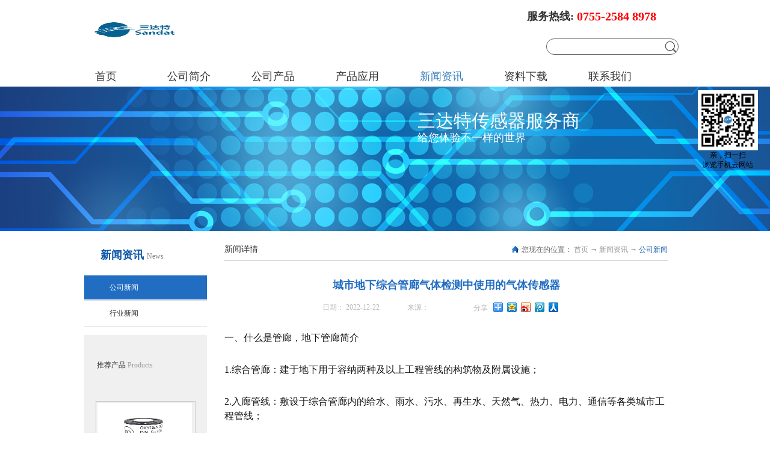

--- FILE ---
content_type: text/html;charset=utf-8
request_url: http://www.sandat.com/news_view.aspx?typeid=4&id=2507&fid=t2:4:2
body_size: 22413
content:
<!DOCTYPE HTML PUBLIC "-//W3C//DTD HTML 4.01 Transitional//EN" "http://www.w3c.org/TR/1999/REC-html401-19991224/loose.dtd">


<html lang="zh-cn" xmlns="http://www.w3.org/1999/xhtml">
<head><title>
	城市地下综合管廊气体检测中使用的气体传感器 - 深圳市三达特科技有限公司
</title><meta name="keywords" content="城市地下综合管廊气体检测中使用的气体传感器,深圳市三达特科技有限公司"/><meta name="description" content="一、什么是管廊，地下管廊简介1.综合管廊：建于地下用于容纳两种及以上工程管线的构筑物及附属设施；2.入廊管线：敷设于综合管廊内的给水、雨水、污水、再生水、天然气、热力、电力、通信等各类城市工程管线；国家近两年密集出台与地下综合管廊相关的政策文件，无论是政策还是资金等各方面都对综合管廊建设给予大力支持。..."/><meta content="text/html; charset=utf-8" http-equiv="Content-Type" /><link id="css__news_view" rel="stylesheet" type="text/css" href="https://0.rc.xiniu.com/g4/M00/77/F0/CgAG0mPu51SABos4AABaPst6Gc4729.css?d=20230215111341" /><link rel="bookmark" href="/Images/logo.ico" /><link rel="shortcut icon" href="/Images/logo.ico" />
	
	<script type="text/javascript" src="https://1.rc.xiniu.com/js/jq/jqueryV172.js"></script>
	<script type="text/javascript" src="https://1.rc.xiniu.com/js/pb/1/Public.js"></script>	
	<script type="text/javascript" src="https://1.rc.xiniu.com/js/tl/swfobject_modified.js"></script>
	<script type="text/javascript" src="https://1.rc.xiniu.com/js/tl/swfobject.js"></script>
	 
</head>
<body class="news_view_body">
<form method="get" id="form1" name="form1" NavigateId="2" data-pid="0218218218014521401962091990196215014501982102080" data-mid="0208014521401962091990196215014501982102080">
<div class="aspNetHidden">
<input type="hidden" name="__VIEWSTATE" id="__VIEWSTATE" value="" />
</div>

        
        <div id="ea_h">
            <div class="top">
                <div class="t_t">
                    
                    <div id="t_logo" class="t_logo"> 
                        
                        <div id="ea_l"><h1><a href="/" target="_self"><img alt="深圳市三达特科技有限公司" src="https://0.rc.xiniu.com/g5/M00/2D/71/CgAGbGc7-7qALEW9AADH7uR_3K8030.png" /></a></h1></div>
                         
                        
                    </div>
                    
                    
                    <div id="t_tel" class="t_tel">
                        <span class="t_tel_ts"><span name="_t_tel1|">服务热线:</span></span>
                        <span class="t_tel_nb"><span name="_t_tel2|">0755-2584 8978</span></span>
                        
                    </div>
                    

                                <div id="xn_h_2_wrap" class="xn_h_2_wrap"     >
                                    
                                        <div class="xn_h_2_Search">
                                            <div class="xn_h_2_Search_lb">
                                                <div class="xn_h_2_Search_img">
                                                </div>
                                                <div class="xn_h_2_Search_HVbox">
                                                    <table cellspacing="0" cellpadding="0"  border="0"><tr>
<td>
<input name="xn_h_2_Search$tbSearch" type="text" id="xn_h_2_Search_tbSearch" class="xn_h_2_Search_text" DefaultText="" onmousedown="if(this.value == &#39;&#39;){this.value = &#39;&#39;;}" onkeyup="ShoveEIMS3_OnKeyPress(event, &#39;img_xn_h_2_Search&#39;)" onkeydown="ShoveEIMS3_OnKeyDown(event)" onblur="if(this.value == &#39;&#39; || this.value == &#39;&#39;){this.value = &#39;&#39;;}" /></td>
<td><img id="img_xn_h_2_Search" border="0" src="https://1.rc.xiniu.com/rc/Navigates/49135/images/top_search.png" alt="深圳市三达特科技有限公司" LevelOneType="2" onclick="ShoveEIMS3_Transf(this,'search.aspx','xn_h_2_Search_tbSearch','xn_h_2_Search', true)" style="cursor:pointer;" /></td>
</tr></table>
<script type='text/javascript'>document.getElementById("xn_h_2_Search_tbSearch").onkeydown=function(event){ var e=event || window.Event; if(e.keyCode==13){ e.returnValue = false;if(e.preventDefault){ e.preventDefault(); }}}</script>

                                                </div>
                                            </div>
                                        </div>
                                    
                                    
                                </div>
                            
                </div>
                
                <div id="ea_n">
                    
                    <div id="nav" class="nav">
                        <div class="nav_main">
                            <ul id="ShoveWebControl_VMenu1" class="type1Ul type1Ul_n000">
<li id="type1Li_n0" level=0 index=0 class="nav_menu1"><a href="/" target="_self" >首页</a></li>
<li id="type1Li_n1" level=0 data_id="1" type="n" index=1 class="nav_menu1">
<a href="about_complex.aspx?FId=n1:1:1" rel="nofollow" target="_self"><span name="ShoveWebControl_VMenu11247475956|T_Navigates|Id|1|Name">公司简介</span></a><ul id="type1Ul_t101" style="display:none" class="type1Ul type1Ul_t101">
<li id="type1Li_t101_1" data_id="1_1" class="nav_menu2" type="t" index=1 level=1><a href="about_complex.aspx?FId=t1:1:1&TypeId=1" rel="nofollow" target="_self"><span name="ShoveWebControl_VMenu11344926502|T_NewsTypes|Id|1|Name">公司简介</span></a>
</li>
</ul>
</li>
<li id="type1Li_n28" level=0 data_id="28" type="n" index=2 class="nav_menu1">
<a href="clapro_complex.aspx?FId=n28:28:28" rel="nofollow" target="_self"><span name="ShoveWebControl_VMenu1347380583|T_Navigates|Id|28|Name">公司产品</span></a><ul id="type1Ul_t2801" style="display:none" class="type1Ul type1Ul_t2801">
<li id="type1Li_t2801_1" data_id="28_68" class="nav_menu2" type="t" index=1 level=1><a href="clapro_complex.aspx?FId=t28:68:28&TypeId=68" rel="nofollow" target="_self"><span name="ShoveWebControl_VMenu12082348112|T_ProductTypes|Id|68|Name">电化学气体传感器</span></a>
<ul id="type1Ul_t28682" style="display:none" class="type1Ul type1Ul_t28682">
<li id="type1Li_t28682_1" data_id="28_112" class="nav_menu3" type="t" index=1 level=2><a href="clapro_complex.aspx?FId=t28:112:28&TypeId=112" rel="nofollow" target="_self"><span name="ShoveWebControl_VMenu11314336935|T_ProductTypes|Id|112|Name">氧气传感器</span></a>
</li>
<li id="type1Li_t28682_2" data_id="28_114" class="nav_menu3" type="t" index=2 level=2><a href="clapro_complex.aspx?FId=t28:114:28&TypeId=114" rel="nofollow" target="_self"><span name="ShoveWebControl_VMenu1683231578|T_ProductTypes|Id|114|Name">硫化氢传感器</span></a>
</li>
<li id="type1Li_t28682_3" data_id="28_113" class="nav_menu3" type="t" index=3 level=2><a href="clapro_complex.aspx?FId=t28:113:28&TypeId=113" rel="nofollow" target="_self"><span name="ShoveWebControl_VMenu12044362154|T_ProductTypes|Id|113|Name">一氧化碳传感器</span></a>
</li>
<li id="type1Li_t28682_4" data_id="28_115" class="nav_menu3" type="t" index=4 level=2><a href="clapro_complex.aspx?FId=t28:115:28&TypeId=115" rel="nofollow" target="_self"><span name="ShoveWebControl_VMenu1255636816|T_ProductTypes|Id|115|Name">氨气传感器</span></a>
</li>
<li id="type1Li_t28682_5" data_id="28_132" class="nav_menu3" type="t" index=5 level=2><a href="clapro_complex.aspx?FId=t28:132:28&TypeId=132" rel="nofollow" target="_self"><span name="ShoveWebControl_VMenu12078341753|T_ProductTypes|Id|132|Name">氢气传感器</span></a>
</li>
<li id="type1Li_t28682_6" data_id="28_119" class="nav_menu3" type="t" index=6 level=2><a href="clapro_complex.aspx?FId=t28:119:28&TypeId=119" rel="nofollow" target="_self"><span name="ShoveWebControl_VMenu12131527221|T_ProductTypes|Id|119|Name">一氧化氮传感器</span></a>
</li>
<li id="type1Li_t28682_7" data_id="28_118" class="nav_menu3" type="t" index=7 level=2><a href="clapro_complex.aspx?FId=t28:118:28&TypeId=118" rel="nofollow" target="_self"><span name="ShoveWebControl_VMenu11392883059|T_ProductTypes|Id|118|Name">二氧化氮传感器</span></a>
</li>
<li id="type1Li_t28682_8" data_id="28_120" class="nav_menu3" type="t" index=8 level=2><a href="clapro_complex.aspx?FId=t28:120:28&TypeId=120" rel="nofollow" target="_self"><span name="ShoveWebControl_VMenu1949899543|T_ProductTypes|Id|120|Name">二氧化硫传感器</span></a>
</li>
<li id="type1Li_t28682_9" data_id="28_116" class="nav_menu3" type="t" index=9 level=2><a href="clapro_complex.aspx?FId=t28:116:28&TypeId=116" rel="nofollow" target="_self"><span name="ShoveWebControl_VMenu11750242664|T_ProductTypes|Id|116|Name">氯气传感器</span></a>
</li>
<li id="type1Li_t28682_10" data_id="28_117" class="nav_menu3" type="t" index=10 level=2><a href="clapro_complex.aspx?FId=t28:117:28&TypeId=117" rel="nofollow" target="_self"><span name="ShoveWebControl_VMenu1206835211|T_ProductTypes|Id|117|Name">环氧乙烷传感器</span></a>
</li>
<li id="type1Li_t28682_11" data_id="28_135" class="nav_menu3" type="t" index=11 level=2><a href="clapro_complex.aspx?FId=t28:135:28&TypeId=135" rel="nofollow" target="_self"><span name="ShoveWebControl_VMenu11029068052|T_ProductTypes|Id|135|Name">臭氧传感器</span></a>
</li>
<li id="type1Li_t28682_12" data_id="28_134" class="nav_menu3" type="t" index=12 level=2><a href="clapro_complex.aspx?FId=t28:134:28&TypeId=134" rel="nofollow" target="_self"><span name="ShoveWebControl_VMenu11299358821|T_ProductTypes|Id|134|Name">双气传感器</span></a>
</li>
</ul>
</li>
<li id="type1Li_t2801_2" data_id="28_65" class="nav_menu2" type="t" index=2 level=1><a href="clapro_complex.aspx?FId=t28:65:28&TypeId=65" rel="nofollow" target="_self"><span name="ShoveWebControl_VMenu1155733|T_ProductTypes|Id|65|Name">温度传感器</span></a>
<ul id="type1Ul_t28652" style="display:none" class="type1Ul type1Ul_t28652">
<li id="type1Li_t28652_1" data_id="28_128" class="nav_menu3" type="t" index=1 level=2><a href="clapro_complex.aspx?FId=t28:128:28&TypeId=128" rel="nofollow" target="_self"><span name="ShoveWebControl_VMenu1204604558|T_ProductTypes|Id|128|Name">数字温度传感器</span></a>
</li>
<li id="type1Li_t28652_2" data_id="28_129" class="nav_menu3" type="t" index=2 level=2><a href="clapro_complex.aspx?FId=t28:129:28&TypeId=129" rel="nofollow" target="_self"><span name="ShoveWebControl_VMenu11115771763|T_ProductTypes|Id|129|Name">红外温度传感器</span></a>
</li>
<li id="type1Li_t28652_3" data_id="28_130" class="nav_menu3" type="t" index=3 level=2><a href="clapro_complex.aspx?FId=t28:130:28&TypeId=130" rel="nofollow" target="_self"><span name="ShoveWebControl_VMenu12085430916|T_ProductTypes|Id|130|Name">其它</span></a>
</li>
</ul>
</li>
<li id="type1Li_t2801_3" data_id="28_70" class="nav_menu2" type="t" index=3 level=1><a href="clapro_complex.aspx?FId=t28:70:28&TypeId=70" rel="nofollow" target="_self"><span name="ShoveWebControl_VMenu11649942657|T_ProductTypes|Id|70|Name">压力传感器</span></a>
</li>
<li id="type1Li_t2801_4" data_id="28_66" class="nav_menu2" type="t" index=4 level=1><a href="clapro_complex.aspx?FId=t28:66:28&TypeId=66" rel="nofollow" target="_self"><span name="ShoveWebControl_VMenu11306539844|T_ProductTypes|Id|66|Name">湿度传感器</span></a>
</li>
<li id="type1Li_t2801_5" data_id="28_136" class="nav_menu2" type="t" index=5 level=1><a href="clapro_complex.aspx?FId=t28:136:28&TypeId=136" rel="nofollow" target="_self"><span name="ShoveWebControl_VMenu11583615135|T_ProductTypes|Id|136|Name">传感器模组</span></a>
</li>
</ul>
</li>
<li id="type1Li_n3" level=0 data_id="3" type="n" index=3 class="nav_menu1">
<a href="pro.aspx?FId=n3:3:3" target="_self"><span name="ShoveWebControl_VMenu11533179903|T_Navigates|Id|3|Name">产品应用</span></a><ul id="type1Ul_t301" style="display:none" class="type1Ul type1Ul_t301">
<li id="type1Li_t301_1" data_id="3_72" class="nav_menu2" type="t" index=1 level=1><a href="pro.aspx?FId=t3:72:3&TypeId=72" target="_self"><span name="ShoveWebControl_VMenu12127172529|T_ProductTypes|Id|72|Name">工业安全</span></a>
<ul id="type1Ul_t3722" style="display:none" class="type1Ul type1Ul_t3722">
<li id="type1Li_t3722_1" data_id="3_82" class="nav_menu3" type="t" index=1 level=2><a href="pro.aspx?FId=t3:82:3&TypeId=82" target="_self"><span name="ShoveWebControl_VMenu1129923279|T_ProductTypes|Id|82|Name">氧气传感器</span></a>
</li>
<li id="type1Li_t3722_2" data_id="3_80" class="nav_menu3" type="t" index=2 level=2><a href="pro.aspx?FId=t3:80:3&TypeId=80" target="_self"><span name="ShoveWebControl_VMenu1449553919|T_ProductTypes|Id|80|Name">一氧化碳传感器</span></a>
</li>
<li id="type1Li_t3722_3" data_id="3_81" class="nav_menu3" type="t" index=3 level=2><a href="pro.aspx?FId=t3:81:3&TypeId=81" target="_self"><span name="ShoveWebControl_VMenu11603002162|T_ProductTypes|Id|81|Name">硫化氢传感器</span></a>
</li>
<li id="type1Li_t3722_4" data_id="3_83" class="nav_menu3" type="t" index=4 level=2><a href="pro.aspx?FId=t3:83:3&TypeId=83" target="_self"><span name="ShoveWebControl_VMenu11179355100|T_ProductTypes|Id|83|Name">氨气传感器</span></a>
</li>
<li id="type1Li_t3722_5" data_id="3_85" class="nav_menu3" type="t" index=5 level=2><a href="pro.aspx?FId=t3:85:3&TypeId=85" target="_self"><span name="ShoveWebControl_VMenu11382693798|T_ProductTypes|Id|85|Name">氯气传感器</span></a>
</li>
<li id="type1Li_t3722_6" data_id="3_86" class="nav_menu3" type="t" index=6 level=2><a href="pro.aspx?FId=t3:86:3&TypeId=86" target="_self"><span name="ShoveWebControl_VMenu12041800492|T_ProductTypes|Id|86|Name">一氧化氮传感器</span></a>
</li>
<li id="type1Li_t3722_7" data_id="3_87" class="nav_menu3" type="t" index=7 level=2><a href="pro.aspx?FId=t3:87:3&TypeId=87" target="_self"><span name="ShoveWebControl_VMenu1238464116|T_ProductTypes|Id|87|Name">二氧化氮传感器</span></a>
</li>
<li id="type1Li_t3722_8" data_id="3_88" class="nav_menu3" type="t" index=8 level=2><a href="pro.aspx?FId=t3:88:3&TypeId=88" target="_self"><span name="ShoveWebControl_VMenu11117095958|T_ProductTypes|Id|88|Name">环氧乙烷传感器</span></a>
</li>
<li id="type1Li_t3722_9" data_id="3_84" class="nav_menu3" type="t" index=9 level=2><a href="pro.aspx?FId=t3:84:3&TypeId=84" target="_self"><span name="ShoveWebControl_VMenu11333499829|T_ProductTypes|Id|84|Name">双气传感器</span></a>
</li>
</ul>
</li>
<li id="type1Li_t301_2" data_id="3_73" class="nav_menu2" type="t" index=2 level=1><a href="pro.aspx?FId=t3:73:3&TypeId=73" target="_self"><span name="ShoveWebControl_VMenu1658102694|T_ProductTypes|Id|73|Name">通风/地下停车场</span></a>
<ul id="type1Ul_t3732" style="display:none" class="type1Ul type1Ul_t3732">
<li id="type1Li_t3732_1" data_id="3_89" class="nav_menu3" type="t" index=1 level=2><a href="pro.aspx?FId=t3:89:3&TypeId=89" target="_self"><span name="ShoveWebControl_VMenu1673140204|T_ProductTypes|Id|89|Name">一氧化碳传感器</span></a>
</li>
<li id="type1Li_t3732_2" data_id="3_90" class="nav_menu3" type="t" index=2 level=2><a href="pro.aspx?FId=t3:90:3&TypeId=90" target="_self"><span name="ShoveWebControl_VMenu115185803|T_ProductTypes|Id|90|Name">二氧化氮传感器</span></a>
</li>
</ul>
</li>
<li id="type1Li_t301_3" data_id="3_74" class="nav_menu2" type="t" index=3 level=1><a href="pro.aspx?FId=t3:74:3&TypeId=74" target="_self"><span name="ShoveWebControl_VMenu12015156546|T_ProductTypes|Id|74|Name">家庭</span></a>
<ul id="type1Ul_t3742" style="display:none" class="type1Ul type1Ul_t3742">
<li id="type1Li_t3742_1" data_id="3_92" class="nav_menu3" type="t" index=1 level=2><a href="pro.aspx?FId=t3:92:3&TypeId=92" target="_self"><span name="ShoveWebControl_VMenu1697056624|T_ProductTypes|Id|92|Name">一氧化碳传感器</span></a>
</li>
<li id="type1Li_t3742_2" data_id="3_94" class="nav_menu3" type="t" index=2 level=2><a href="pro.aspx?FId=t3:94:3&TypeId=94" target="_self"><span name="ShoveWebControl_VMenu11238622221|T_ProductTypes|Id|94|Name">数字温度传感器</span></a>
</li>
</ul>
</li>
<li id="type1Li_t301_4" data_id="3_75" class="nav_menu2" type="t" index=4 level=1><a href="pro.aspx?FId=t3:75:3&TypeId=75" target="_self"><span name="ShoveWebControl_VMenu1243102662|T_ProductTypes|Id|75|Name">水果成熟系统</span></a>
<ul id="type1Ul_t3752" style="display:none" class="type1Ul type1Ul_t3752">
<li id="type1Li_t3752_1" data_id="3_95" class="nav_menu3" type="t" index=1 level=2><a href="pro.aspx?FId=t3:95:3&TypeId=95" target="_self"><span name="ShoveWebControl_VMenu11905839039|T_ProductTypes|Id|95|Name">环氧乙烷传感器</span></a>
</li>
</ul>
</li>
<li id="type1Li_t301_5" data_id="3_76" class="nav_menu2" type="t" index=5 level=1><a href="pro.aspx?FId=t3:76:3&TypeId=76" target="_self"><span name="ShoveWebControl_VMenu1417387253|T_ProductTypes|Id|76|Name">冷藏系统</span></a>
<ul id="type1Ul_t3762" style="display:none" class="type1Ul type1Ul_t3762">
<li id="type1Li_t3762_1" data_id="3_96" class="nav_menu3" type="t" index=1 level=2><a href="pro.aspx?FId=t3:96:3&TypeId=96" target="_self"><span name="ShoveWebControl_VMenu1334302130|T_ProductTypes|Id|96|Name">氨气传感器</span></a>
</li>
</ul>
</li>
<li id="type1Li_t301_6" data_id="3_77" class="nav_menu2" type="t" index=6 level=1><a href="pro.aspx?FId=t3:77:3&TypeId=77" target="_self"><span name="ShoveWebControl_VMenu1573110982|T_ProductTypes|Id|77|Name">物联网</span></a>
<ul id="type1Ul_t3772" style="display:none" class="type1Ul type1Ul_t3772">
<li id="type1Li_t3772_1" data_id="3_97" class="nav_menu3" type="t" index=1 level=2><a href="pro.aspx?FId=t3:97:3&TypeId=97" target="_self"><span name="ShoveWebControl_VMenu1562552455|T_ProductTypes|Id|97|Name">一氧化碳传感器</span></a>
</li>
</ul>
</li>
<li id="type1Li_t301_7" data_id="3_78" class="nav_menu2" type="t" index=7 level=1><a href="pro.aspx?FId=t3:78:3&TypeId=78" target="_self"><span name="ShoveWebControl_VMenu1129708983|T_ProductTypes|Id|78|Name">空气净化系统</span></a>
</li>
<li id="type1Li_t301_8" data_id="3_79" class="nav_menu2" type="t" index=8 level=1><a href="pro.aspx?FId=t3:79:3&TypeId=79" target="_self"><span name="ShoveWebControl_VMenu1219317666|T_ProductTypes|Id|79|Name">智能应用</span></a>
<ul id="type1Ul_t3792" style="display:none" class="type1Ul type1Ul_t3792">
<li id="type1Li_t3792_1" data_id="3_101" class="nav_menu3" type="t" index=1 level=2><a href="pro.aspx?FId=t3:101:3&TypeId=101" target="_self"><span name="ShoveWebControl_VMenu1869010418|T_ProductTypes|Id|101|Name">空气质量传感器</span></a>
</li>
<li id="type1Li_t3792_2" data_id="3_102" class="nav_menu3" type="t" index=2 level=2><a href="pro.aspx?FId=t3:102:3&TypeId=102" target="_self"><span name="ShoveWebControl_VMenu1212812841|T_ProductTypes|Id|102|Name">数字温度传感器</span></a>
</li>
</ul>
</li>
</ul>
</li>
<li id="type1Li_n2" level=0 data_id="2" type="n" index=4 class="nav_menu1">
<a href="news_complex.aspx?FId=n2:2:2" target="_self"><span name="ShoveWebControl_VMenu11307617348|T_Navigates|Id|2|Name">新闻资讯</span></a><ul id="type1Ul_t201" style="display:none" class="type1Ul type1Ul_t201">
<li id="type1Li_t201_1" data_id="2_4" class="nav_menu2" type="t" index=1 level=1><a href="news_complex.aspx?FId=t2:4:2&TypeId=4" target="_self"><span name="ShoveWebControl_VMenu190783839|T_NewsTypes|Id|4|Name">公司新闻</span></a>
</li>
<li id="type1Li_t201_2" data_id="2_5" class="nav_menu2" type="t" index=2 level=1><a href="news_complex.aspx?FId=t2:5:2&TypeId=5" target="_self"><span name="ShoveWebControl_VMenu11995808566|T_NewsTypes|Id|5|Name">行业新闻</span></a>
</li>
</ul>
</li>
<li id="type1Li_n14" level=0 data_id="14" type="n" index=5 class="nav_menu1">
<a href="down_complex.aspx?FId=n14:14:14" rel="nofollow" target="_self"><span name="ShoveWebControl_VMenu11888269086|T_Navigates|Id|14|Name">资料下载</span></a><ul id="type1Ul_t1401" style="display:none" class="type1Ul type1Ul_t1401">
<li id="type1Li_t1401_1" data_id="14_11" class="nav_menu2" type="t" index=1 level=1><a href="down_complex.aspx?FId=t14:11:14&TypeId=11" rel="nofollow" target="_self"><span name="ShoveWebControl_VMenu1470359166|T_FileTypes|Id|11|Name">氧气传感器</span></a>
</li>
<li id="type1Li_t1401_2" data_id="14_13" class="nav_menu2" type="t" index=2 level=1><a href="down_complex.aspx?FId=t14:13:14&TypeId=13" rel="nofollow" target="_self"><span name="ShoveWebControl_VMenu12088419759|T_FileTypes|Id|13|Name">一氧华碳传感器</span></a>
</li>
<li id="type1Li_t1401_3" data_id="14_20" class="nav_menu2" type="t" index=3 level=1><a href="down_complex.aspx?FId=t14:20:14&TypeId=20" rel="nofollow" target="_self"><span name="ShoveWebControl_VMenu11908795014|T_FileTypes|Id|20|Name">硫化氢传感器</span></a>
</li>
<li id="type1Li_t1401_4" data_id="14_19" class="nav_menu2" type="t" index=4 level=1><a href="down_complex.aspx?FId=t14:19:14&TypeId=19" rel="nofollow" target="_self"><span name="ShoveWebControl_VMenu1961684327|T_FileTypes|Id|19|Name">氨气传感器</span></a>
</li>
<li id="type1Li_t1401_5" data_id="14_18" class="nav_menu2" type="t" index=5 level=1><a href="down_complex.aspx?FId=t14:18:14&TypeId=18" rel="nofollow" target="_self"><span name="ShoveWebControl_VMenu12102659230|T_FileTypes|Id|18|Name">氯气传感器</span></a>
</li>
<li id="type1Li_t1401_6" data_id="14_17" class="nav_menu2" type="t" index=6 level=1><a href="down_complex.aspx?FId=t14:17:14&TypeId=17" rel="nofollow" target="_self"><span name="ShoveWebControl_VMenu11184413656|T_FileTypes|Id|17|Name">二氧化氮传感器</span></a>
</li>
<li id="type1Li_t1401_7" data_id="14_16" class="nav_menu2" type="t" index=7 level=1><a href="down_complex.aspx?FId=t14:16:14&TypeId=16" rel="nofollow" target="_self"><span name="ShoveWebControl_VMenu1233677659|T_FileTypes|Id|16|Name">环氧乙烷传感器</span></a>
</li>
<li id="type1Li_t1401_8" data_id="14_12" class="nav_menu2" type="t" index=8 level=1><a href="down_complex.aspx?FId=t14:12:14&TypeId=12" rel="nofollow" target="_self"><span name="ShoveWebControl_VMenu1441359992|T_FileTypes|Id|12|Name">温度传感器</span></a>
</li>
<li id="type1Li_t1401_9" data_id="14_21" class="nav_menu2" type="t" index=9 level=1><a href="down_complex.aspx?FId=t14:21:14&TypeId=21" rel="nofollow" target="_self"><span name="ShoveWebControl_VMenu11223765363|T_FileTypes|Id|21|Name">湿度传感器</span></a>
</li>
</ul>
</li>
<li id="type1Li_n7" level=0 data_id="7" type="n" index=6 class="nav_menu1">
<a href="contact.aspx?FId=n7:7:7" rel="nofollow" target="_self"><span name="ShoveWebControl_VMenu1695647955|T_Navigates|Id|7|Name">联系我们</span></a><ul id="type1Ul_t701" style="display:none" class="type1Ul type1Ul_t701">
<li id="type1Li_t701_1" data_id="7_13" class="nav_menu2" type="t" index=1 level=1><a href="contact.aspx?FId=t7:13:7&TypeId=13" rel="nofollow" target="_self"><span name="ShoveWebControl_VMenu189726729|T_NewsTypes|Id|13|Name">联系方式</span></a>
</li>
</ul>
</li>
</ul>
<script type="text/javascript">var ShoveWebControl_VMenu1={normal:{class1:'nav_menu1',class2:'nav_menu2',class3:'nav_menu3',class4:'nav_menu4',class5:'nav_menu5',class6:'nav_menu6'},visited:{class1:'nav_menu1_2',class2:'nav_menu2_2',class3:'nav_menu3_2',class4:'nav_menu4_2',class5:'nav_menu5_2',class6:'nav_menu6_2',class6:'nav_menu6_2'},home:{defaultClass:'nav_menu1',visitedClass:'nav_menu1_2'},content:{defaultClass:'',visitedClass:'',focusClass:''},focus:{class1:'nav_menu1_cur',class2:'nav_menu2_cur',class3:'nav_menu3_cur',class4:'nav_menu4_cur',class5:'nav_menu5_cur',class6:'nav_menu6_cur'},beforeTag:{packUpClass:'',packDownClass:''},expendEffect:1,aniEffect:3,fIdParam:'FId',topUlId:'ShoveWebControl_VMenu1',homeLiId:'type1Li_n0'};ShoveWebControl_VMenu1.menu=new BaseControlMenu();ShoveWebControl_VMenu1.menu.Init('ShoveWebControl_VMenu1',ShoveWebControl_VMenu1);ShoveWebControl_VMenu1.menu.InitMenu('type1Ul_n000',ShoveWebControl_VMenu1);</script>
                        </div>
                        
                    </div>
                    
                </div>
                 
            </div>
             
        </div>
        


  
        
        <div id="ea_ba">
            
            <div class="news_banner_text">
                <span class="news_banner_t1"><span name="_edi_ba9_4"><span style="color: rgb(255, 255, 255);">三达特传感器服务商</span></span></span>
                <span class="news_banner_t2"><span name="_edi_ba9_5"><font color="#ffffff">给您体验不一样的世界</font></span></span>
            </div>
             
			
            <div id="news_banner" class="news_banner">
                <div class="news_banner_m">
                    <img src="https://0.rc.xiniu.com/g1/M00/04/4F/CgAGTFbjz56AUpjIAAIW7bjp-nM375.jpg" alt="" />
                </div>
                
            </div>
            
        </div>
        

  

  

  
        
        <div id="ea_c">
            <div class="n_main">
                <div class="n_content">
                    <div class="n_content_left">
						
                        <div id="n_content_left_t" class="n_content_left_t">
                            <span class="n_content_left_t1">
                                <span id='ShoveWebControl_Text25'>新闻资讯</span>
                            </span><span class="n_content_left_t2">
                                
                                <span name="_nleft_n_name1">News</span>
                                
                            </span>
							
                        </div>
                        
						
                        <div id="n_content_left_cnt" class="n_content_left_cnt">
                            <ul id="ShoveWebControl_VMenu2" class="left_typeUl left_typeUl_n000" style="display:none">
<ul id="left_typeUl_t200" class="left_typeUl left_typeUl_t200">
<li id="left_typeLi_t200_1" data_id="2_4" class="left_menu1" type="t" index=1 level=0><a href="news.aspx?TypeId=4&FId=t2:4:2" target="_self"><span name="ShoveWebControl_VMenu2384261560|T_NewsTypes|Id|4|Name">公司新闻</span></a>
</li>
<li id="left_typeLi_t200_2" data_id="2_5" class="left_menu1" type="t" index=2 level=0><a href="news.aspx?TypeId=5&FId=t2:5:2" target="_self"><span name="ShoveWebControl_VMenu2449787304|T_NewsTypes|Id|5|Name">行业新闻</span></a>
</li>
</ul>
</ul>
<script type="text/javascript">var ShoveWebControl_VMenu2={normal:{class1:'left_menu1',class2:'left_menu2',class3:'left_menu3',class4:'left_menu4',class5:'left_menu5',class6:'left_menu6'},visited:{class1:'left_menu1_2',class2:'left_menu2_2',class3:'left_menu3_2',class4:'left_menu4_2',class5:'left_menu5_2',class6:'left_menu6_2',class6:'left_menu6_2'},home:{defaultClass:'nav_menu1',visitedClass:'nav_menu1_2'},content:{defaultClass:'',visitedClass:'',focusClass:''},focus:{class1:'left_menu1_cur',class2:'left_menu2_cur',class3:'left_menu3_cur',class4:'left_menu4_cur',class5:'left_menu5_cur',class6:'left_menu6_cur'},beforeTag:{packUpClass:'',packDownClass:''},expendEffect:1,aniEffect:2,fIdParam:'FId',topUlId:'ShoveWebControl_VMenu2'};ShoveWebControl_VMenu2.menu=new BaseControlMenu();ShoveWebControl_VMenu2.menu.Init('ShoveWebControl_VMenu2',ShoveWebControl_VMenu2);;</script>
							
                        </div>
                        
                        
                        <div class="xn_c_9_wrap" id="xn_c_9_wrap">
                            <div class="xn_c_9_head">
                                <span class="xn_c_9_eWrap">
                                
                                <span name="_xn_c_9_eName">推荐产品</span>
                                
                                </span>
                                <span class="xn_c_9_dashw">
                                
                                <span name="_xn_c_9_dash">/</span>
                                
                                </span>
                                <span class="xn_c_9_cWrap">
                                
                                <span name="_xn_c_9_cName">Products</span>
                                
                                </span>
                            </div>
                            
                                <div class="xn_c_9_UpControl"></div>
                                <div class="xn_c_9_wbox">
                                    <div class="xn_c_9_slide">
                                        
                                            <div class="xn_c_9_list">
                                                <div class="xn_c_9_img">
                                                    <a target="_blank" href='prod_view.aspx?TypeId=82&Id=250&Fid=t3:82:3'>
                                                        <img data-original='https://0.rc.xiniu.com/g4/M00/89/05/CgAG0mRsWImAc-lCAAAoLdNK41M230.jpg' alt='2年寿命，4系列氧气传感器/O2传感器'>
                                                    </a>
                                                </div>
                                                <div class="xn_c_9_content">
                                                    <div class="xn_c_9_title">
                                                        <a target="_blank" href='prod_view.aspx?TypeId=82&Id=250&Fid=t3:82:3'>2年寿命，4系列氧气传感器/O2传感器
                                                        </a>
                                                    </div>
                                                    <div class="xn_c_9_time">
                                                        <span class="xn_c_9_time_t1">
                                                            
                                                            <span name="_xn_c_9_time_t1">发布时间：</span>
                                                            
                                                        </span>
                                                        <span class="xn_c_9_date1">
                                                            <span id='xn_c_9_Data_xn_c_9_Text1_0'>2016</span>
                                                        </span>
                                                        <span class="xn_c_9_date2">-</span>
                                                        <span class="xn_c_9_date3">
                                                            <span id='xn_c_9_Data_xn_c_9_Text2_0'>03</span>
                                                        </span>
                                                        <span class="xn_c_9_date4">-</span>
                                                        <span class="xn_c_9_date5">
                                                            <span id='xn_c_9_Data_xn_c_9_Text3_0'>26</span>
                                                        </span>
                                                    </div>
                                                    <div class="xn_c_9_neirong" ej="edit_span">
                                                        <span id='xn_c_9_Data_xn_c_9_Text4_0'>氧气传感器（S+4OX）是深圳市三达特科技有限公司热销的气体传感器之一，氧气传感器（S+4OX）主要用于测量环境中氧气气体浓度。根据测量范围的不同和工作寿命的长短，氧气传感器有多个型号，比如：长寿命氧气传感器（S+4OXLF）&#160;、氧气传感器（S+4OX）、氧气传感器（S+5OX）等。可直接替代英国CITY的4OXV，阿尔法Alphasense&#160;的O2-A2。氧气传感器S+4OX有非常坚固而稳定的设计，性能优越。氧气传感器广泛应用在氧气报警器、气氛分析仪。在煤矿，钢铁，石油化工，汽车，医疗等行业大量使用。测量范围：0-25%抗过载能力：30%响应时间：10秒年漂移量：期望寿命：24月质保：一年</span>
                                                    </div>
                                                </div>
                                            </div>
                                        
                                            <div class="xn_c_9_list">
                                                <div class="xn_c_9_img">
                                                    <a target="_blank" href='prod_view.aspx?TypeId=81&Id=177&Fid=t3:81:3'>
                                                        <img data-original='https://0.rc.xiniu.com/g5/M00/42/90/CgAGbGi4EKyAZyjhAAFoc1HIuK8928.png' alt='硫化氢传感器GS+4H2S'>
                                                    </a>
                                                </div>
                                                <div class="xn_c_9_content">
                                                    <div class="xn_c_9_title">
                                                        <a target="_blank" href='prod_view.aspx?TypeId=81&Id=177&Fid=t3:81:3'>硫化氢传感器GS+4H2S
                                                        </a>
                                                    </div>
                                                    <div class="xn_c_9_time">
                                                        <span class="xn_c_9_time_t1">
                                                            
                                                            <span name="_xn_c_9_time_t1">发布时间：</span>
                                                            
                                                        </span>
                                                        <span class="xn_c_9_date1">
                                                            <span id='xn_c_9_Data_xn_c_9_Text1_1'>2016</span>
                                                        </span>
                                                        <span class="xn_c_9_date2">-</span>
                                                        <span class="xn_c_9_date3">
                                                            <span id='xn_c_9_Data_xn_c_9_Text2_1'>03</span>
                                                        </span>
                                                        <span class="xn_c_9_date4">-</span>
                                                        <span class="xn_c_9_date5">
                                                            <span id='xn_c_9_Data_xn_c_9_Text3_1'>11</span>
                                                        </span>
                                                    </div>
                                                    <div class="xn_c_9_neirong" ej="edit_span">
                                                        <span id='xn_c_9_Data_xn_c_9_Text4_1'>电化学硫化氢传感器GS+4H2S传感器可应用多种高要求的场合,包括化工行业，钢铁行业的便携探测器，完全按照工业标准封装,英国原装进口,直接替换4H，H2S-A1。&#160;电化学硫化氢气体传感器特点:测量范围0-100ppm;可应用于极恶劣的环境下;两年以上寿命.</span>
                                                    </div>
                                                </div>
                                            </div>
                                        
                                            <div class="xn_c_9_list">
                                                <div class="xn_c_9_img">
                                                    <a target="_blank" href='prod_view.aspx?TypeId=80&Id=175&Fid=t3:80:3'>
                                                        <img data-original='https://0.rc.xiniu.com/g5/M00/42/90/CgAGbGi4D5GAeWEXAAFkzkSmKD4367.png' alt='一氧化碳传感器GS+4CO'>
                                                    </a>
                                                </div>
                                                <div class="xn_c_9_content">
                                                    <div class="xn_c_9_title">
                                                        <a target="_blank" href='prod_view.aspx?TypeId=80&Id=175&Fid=t3:80:3'>一氧化碳传感器GS+4CO
                                                        </a>
                                                    </div>
                                                    <div class="xn_c_9_time">
                                                        <span class="xn_c_9_time_t1">
                                                            
                                                            <span name="_xn_c_9_time_t1">发布时间：</span>
                                                            
                                                        </span>
                                                        <span class="xn_c_9_date1">
                                                            <span id='xn_c_9_Data_xn_c_9_Text1_2'>2016</span>
                                                        </span>
                                                        <span class="xn_c_9_date2">-</span>
                                                        <span class="xn_c_9_date3">
                                                            <span id='xn_c_9_Data_xn_c_9_Text2_2'>03</span>
                                                        </span>
                                                        <span class="xn_c_9_date4">-</span>
                                                        <span class="xn_c_9_date5">
                                                            <span id='xn_c_9_Data_xn_c_9_Text3_2'>11</span>
                                                        </span>
                                                    </div>
                                                    <div class="xn_c_9_neirong" ej="edit_span">
                                                        <span id='xn_c_9_Data_xn_c_9_Text4_2'>电化学一氧化碳传感器GS+4CO传感器可应用多种高要求的场合,包括采矿行业，钢铁行业的便携探测器，完全按照工业标准封装,英国原装进口,直接替换4CF，CO-AF等。电化学一氧化碳传感器Electrochemical gas sensor特点:测量范围0-2000ppm;可应用于极恶劣的环境下;极好的氢气抗干扰能力;两年以上寿命.</span>
                                                    </div>
                                                </div>
                                            </div>
                                        
                                            <div class="xn_c_9_list">
                                                <div class="xn_c_9_img">
                                                    <a target="_blank" href='prod_view.aspx?TypeId=82&Id=299&Fid=t3:82:3'>
                                                        <img data-original='https://0.rc.xiniu.com/g2/M00/12/A9/CgAGe1xlNoqAcxp9AACChI9PHa8705.jpg' alt='3年寿命，4系列氧气传感器/O2传感器'>
                                                    </a>
                                                </div>
                                                <div class="xn_c_9_content">
                                                    <div class="xn_c_9_title">
                                                        <a target="_blank" href='prod_view.aspx?TypeId=82&Id=299&Fid=t3:82:3'>3年寿命，4系列氧气传感器/O2传感器
                                                        </a>
                                                    </div>
                                                    <div class="xn_c_9_time">
                                                        <span class="xn_c_9_time_t1">
                                                            
                                                            <span name="_xn_c_9_time_t1">发布时间：</span>
                                                            
                                                        </span>
                                                        <span class="xn_c_9_date1">
                                                            <span id='xn_c_9_Data_xn_c_9_Text1_3'>2019</span>
                                                        </span>
                                                        <span class="xn_c_9_date2">-</span>
                                                        <span class="xn_c_9_date3">
                                                            <span id='xn_c_9_Data_xn_c_9_Text2_3'>02</span>
                                                        </span>
                                                        <span class="xn_c_9_date4">-</span>
                                                        <span class="xn_c_9_date5">
                                                            <span id='xn_c_9_Data_xn_c_9_Text3_3'>18</span>
                                                        </span>
                                                    </div>
                                                    <div class="xn_c_9_neirong" ej="edit_span">
                                                        <span id='xn_c_9_Data_xn_c_9_Text4_3'>氧气传感器S+4OX3是高质量工业级。氧气传感器适用于便携式/固定式氧气检测仪，设计坚固，高可靠性，高性能，三年寿命。氧气传感器S+4OX3的技术参数灵敏度 : 0.07&#177;0.02nA/ppm典型基线范围（纯空气） ＜0.6% vol O2T90 响应时间 ＜10 秒量程 : 0-25% Oxygen最大载荷 : 30% Oxygen线性范围 : 量程内线性的推荐负载电阻 : 100Ω寿命：3年有毒气体在容许浓度下对 DDS 氧气传感器S+4OX3没有太大交叉敏感影响，在高浓度下高氧化性气体（比如百分比级的臭氧，氯气）会干扰氧气的扩散，但是大部分普通气体并没影响。重要提示： 酸性气体比如二氧化碳，二氧化硫会被电解液吸收，增加氧气到电极的流量，这样每 1%的二氧化碳会增加氧气信号约 0.3%，因此，DDS 氧气传感器S+4OX3不适合在二氧化碳浓度大于 25%连续工作。</span>
                                                    </div>
                                                </div>
                                            </div>
                                        
                                            <div class="xn_c_9_list">
                                                <div class="xn_c_9_img">
                                                    <a target="_blank" href='prod_view.aspx?TypeId=81&Id=274&Fid=t3:81:3'>
                                                        <img data-original='https://0.rc.xiniu.com/g5/M00/42/90/CgAGbGi4EKyAZyjhAAFoc1HIuK8928.png' alt='大信号输出硫化氢传感器GS+4H2SHO'>
                                                    </a>
                                                </div>
                                                <div class="xn_c_9_content">
                                                    <div class="xn_c_9_title">
                                                        <a target="_blank" href='prod_view.aspx?TypeId=81&Id=274&Fid=t3:81:3'>大信号输出硫化氢传感器GS+4H2SHO
                                                        </a>
                                                    </div>
                                                    <div class="xn_c_9_time">
                                                        <span class="xn_c_9_time_t1">
                                                            
                                                            <span name="_xn_c_9_time_t1">发布时间：</span>
                                                            
                                                        </span>
                                                        <span class="xn_c_9_date1">
                                                            <span id='xn_c_9_Data_xn_c_9_Text1_4'>2017</span>
                                                        </span>
                                                        <span class="xn_c_9_date2">-</span>
                                                        <span class="xn_c_9_date3">
                                                            <span id='xn_c_9_Data_xn_c_9_Text2_4'>09</span>
                                                        </span>
                                                        <span class="xn_c_9_date4">-</span>
                                                        <span class="xn_c_9_date5">
                                                            <span id='xn_c_9_Data_xn_c_9_Text3_4'>08</span>
                                                        </span>
                                                    </div>
                                                    <div class="xn_c_9_neirong" ej="edit_span">
                                                        <span id='xn_c_9_Data_xn_c_9_Text4_4'>产品介绍：GS+4H2SHO是世界领先的优质工业H2S传感器，适合于便携式和固定气体探测器。&#160;主要特点：稳定性好，响应快，恢复快，环境性能好，对甲醇的交叉敏感性低。&#160;性能特点：输出信号：1200&#177;250 nA/ppm典型的基线范围（纯空气）：&#177;2 ppm H2S当量T90响应时间：＜30秒测量范围：0-100 ppm最大负载：500 ppm线性度：直线的重复性：＜&#177; 2% H2S当量推荐负载电阻：10 ohms分辨率：＜0.1 ppm&#160;环境详情：温度范围：-30℃到50℃压力范围：800到1200 mbar湿度范围：15%到90% &#160;有效期详情：长期输出漂移：＜20%每年推荐储存温度：0℃到20℃预期寿命：2年以上</span>
                                                    </div>
                                                </div>
                                            </div>
                                        
                                            <div class="xn_c_9_list">
                                                <div class="xn_c_9_img">
                                                    <a target="_blank" href='prod_view.aspx?TypeId=89&Id=235&Fid=t3:89:3'>
                                                        <img data-original='https://0.rc.xiniu.com/g4/M00/77/40/CgAG0mPpywWAYJY_AABJCAjj3dU058.jpg' alt='长寿命一氧化碳传感器(S+4 2ECO)'>
                                                    </a>
                                                </div>
                                                <div class="xn_c_9_content">
                                                    <div class="xn_c_9_title">
                                                        <a target="_blank" href='prod_view.aspx?TypeId=89&Id=235&Fid=t3:89:3'>长寿命一氧化碳传感器(S+4 2ECO)
                                                        </a>
                                                    </div>
                                                    <div class="xn_c_9_time">
                                                        <span class="xn_c_9_time_t1">
                                                            
                                                            <span name="_xn_c_9_time_t1">发布时间：</span>
                                                            
                                                        </span>
                                                        <span class="xn_c_9_date1">
                                                            <span id='xn_c_9_Data_xn_c_9_Text1_5'>2016</span>
                                                        </span>
                                                        <span class="xn_c_9_date2">-</span>
                                                        <span class="xn_c_9_date3">
                                                            <span id='xn_c_9_Data_xn_c_9_Text2_5'>03</span>
                                                        </span>
                                                        <span class="xn_c_9_date4">-</span>
                                                        <span class="xn_c_9_date5">
                                                            <span id='xn_c_9_Data_xn_c_9_Text3_5'>22</span>
                                                        </span>
                                                    </div>
                                                    <div class="xn_c_9_neirong" ej="edit_span">
                                                        <span id='xn_c_9_Data_xn_c_9_Text4_5'>英国进口DDS电化学家用一氧化碳传感器GS+4 2ECO用于监测空气中的一氧化碳气体浓度，是一款低成本符合UL2075认证的电化学传感器，广泛应用家庭安全，物联网及停车场通风监控等领域。&#160;特点：测量范围：0-1000ppm抗过载能力：0-2000ppm氢气对传感器的交叉敏感度小于20%酒精的交叉敏感度小于0.25%高稳定性高环境适应能力</span>
                                                    </div>
                                                </div>
                                            </div>
                                        
                                            <div class="xn_c_9_list">
                                                <div class="xn_c_9_img">
                                                    <a target="_blank" href='prod_view.aspx?TypeId=80&Id=222&Fid=t3:80:3'>
                                                        <img data-original='https://0.rc.xiniu.com/g5/M00/42/90/CgAGbGi4D5GAeWEXAAFkzkSmKD4367.png' alt='高抗氢一氧化碳传感器(GS+4CO2H)'>
                                                    </a>
                                                </div>
                                                <div class="xn_c_9_content">
                                                    <div class="xn_c_9_title">
                                                        <a target="_blank" href='prod_view.aspx?TypeId=80&Id=222&Fid=t3:80:3'>高抗氢一氧化碳传感器(GS+4CO2H)
                                                        </a>
                                                    </div>
                                                    <div class="xn_c_9_time">
                                                        <span class="xn_c_9_time_t1">
                                                            
                                                            <span name="_xn_c_9_time_t1">发布时间：</span>
                                                            
                                                        </span>
                                                        <span class="xn_c_9_date1">
                                                            <span id='xn_c_9_Data_xn_c_9_Text1_6'>2016</span>
                                                        </span>
                                                        <span class="xn_c_9_date2">-</span>
                                                        <span class="xn_c_9_date3">
                                                            <span id='xn_c_9_Data_xn_c_9_Text2_6'>03</span>
                                                        </span>
                                                        <span class="xn_c_9_date4">-</span>
                                                        <span class="xn_c_9_date5">
                                                            <span id='xn_c_9_Data_xn_c_9_Text3_6'>22</span>
                                                        </span>
                                                    </div>
                                                    <div class="xn_c_9_neirong" ej="edit_span">
                                                        <span id='xn_c_9_Data_xn_c_9_Text4_6'>英国进口DDS电化学一氧化碳高抗氢传感器GS+4CO2H用于测量应用环境中氢气含量较高的一氧化碳气体，广泛应用钢厂，煤化工等领域。特点：测量范围：0-500ppm抗过载能力：0-1000ppm氢气对传感器的交叉敏感度小于5%酒精的交叉敏感度小于0.5%高稳定性高环境适应能力</span>
                                                    </div>
                                                </div>
                                            </div>
                                        
                                            <div class="xn_c_9_list">
                                                <div class="xn_c_9_img">
                                                    <a target="_blank" href='prod_view.aspx?TypeId=82&Id=300&Fid=t3:82:3'>
                                                        <img data-original='https://0.rc.xiniu.com/g2/M00/12/A9/CgAGe1xlNrGALDDkAAAkaGxTnPw408.jpg' alt='5年寿命，4系列氧气传感器/O2传感器'>
                                                    </a>
                                                </div>
                                                <div class="xn_c_9_content">
                                                    <div class="xn_c_9_title">
                                                        <a target="_blank" href='prod_view.aspx?TypeId=82&Id=300&Fid=t3:82:3'>5年寿命，4系列氧气传感器/O2传感器
                                                        </a>
                                                    </div>
                                                    <div class="xn_c_9_time">
                                                        <span class="xn_c_9_time_t1">
                                                            
                                                            <span name="_xn_c_9_time_t1">发布时间：</span>
                                                            
                                                        </span>
                                                        <span class="xn_c_9_date1">
                                                            <span id='xn_c_9_Data_xn_c_9_Text1_7'>2019</span>
                                                        </span>
                                                        <span class="xn_c_9_date2">-</span>
                                                        <span class="xn_c_9_date3">
                                                            <span id='xn_c_9_Data_xn_c_9_Text2_7'>02</span>
                                                        </span>
                                                        <span class="xn_c_9_date4">-</span>
                                                        <span class="xn_c_9_date5">
                                                            <span id='xn_c_9_Data_xn_c_9_Text3_7'>18</span>
                                                        </span>
                                                    </div>
                                                    <div class="xn_c_9_neirong" ej="edit_span">
                                                        <span id='xn_c_9_Data_xn_c_9_Text4_7'>氧气传感器S+4OXLF是三电极的无铅氧气传感器，适合于工业安全和排放等领域。氧气传感器S+4OXLF是一种非常高性能的长寿命氧气传感器，具有良好的重复性，解决了普通迦阀尼克原理的氧气传感器的不良性能，符合RoHS。氧气传感器测量范围为0-30%O 2 ，温度范围为-40 ℃到 +60 ℃。氧气传感器S+4OXL的工作原理是燃料电池原理, 它不同于传统的有铅的基于迦伐尼克原理的氧气传感器，里面没有影响寿命而产生消耗的阳极。S+4OXLF氧气传感器的设计寿命大于5年，并且是标准的工业4系列封装。氧气传感器S+4OXL的特点:更适合于保护环境的无铅设计.快速的响应时间，小于10秒.无“Glitch”设计。长寿命，大于5年.氧气传感器S+4OXL的指标:输出信号 0.10 &#177; 0.03 mA（空气中）零点电流 (偏置) T90 响应时间 测量范围 0 - 25% 氧气最大过载 30% 氧气线性 S = K log e (1/1-C)偏置电压 -600 &#177; 10 mV</span>
                                                    </div>
                                                </div>
                                            </div>
                                        
                                            <div class="xn_c_9_list">
                                                <div class="xn_c_9_img">
                                                    <a target="_blank" href='prod_view.aspx?TypeId=80&Id=270&Fid=t3:80:3'>
                                                        <img data-original='https://0.rc.xiniu.com/g2/M00/1E/14/CgAGfFxs5WyARXEUAABubdojA4Q413.jpg' alt='一氧化碳传感器S+4 2ECOH'>
                                                    </a>
                                                </div>
                                                <div class="xn_c_9_content">
                                                    <div class="xn_c_9_title">
                                                        <a target="_blank" href='prod_view.aspx?TypeId=80&Id=270&Fid=t3:80:3'>一氧化碳传感器S+4 2ECOH
                                                        </a>
                                                    </div>
                                                    <div class="xn_c_9_time">
                                                        <span class="xn_c_9_time_t1">
                                                            
                                                            <span name="_xn_c_9_time_t1">发布时间：</span>
                                                            
                                                        </span>
                                                        <span class="xn_c_9_date1">
                                                            <span id='xn_c_9_Data_xn_c_9_Text1_8'>2017</span>
                                                        </span>
                                                        <span class="xn_c_9_date2">-</span>
                                                        <span class="xn_c_9_date3">
                                                            <span id='xn_c_9_Data_xn_c_9_Text2_8'>09</span>
                                                        </span>
                                                        <span class="xn_c_9_date4">-</span>
                                                        <span class="xn_c_9_date5">
                                                            <span id='xn_c_9_Data_xn_c_9_Text3_8'>08</span>
                                                        </span>
                                                    </div>
                                                    <div class="xn_c_9_neirong" ej="edit_span">
                                                        <span id='xn_c_9_Data_xn_c_9_Text4_8'>产品介绍： S+4 2ECOH是一种2电极一氧化碳传感器，用于一氧化碳呼气检测。主要特点： 低氢交叉干扰，稳定性高，响应快，寿命长，成本低。&#160;性能特点：输出信号：175&#177;50 nA/ppm典型的基线范围（纯空气）：&#177;1 ppm CO当量T90响应时间：＜30秒测量范围：0-200 ppm最大负载：300 ppm氢的交叉灵敏度：＜12%（通常10%）线性度：不超过&#177; 5%重复性：＜&#177; 5%推荐负载电阻：10 ohms分辨率：＜1 ppm&#160;环境详情：温度范围：0℃到30℃压力范围：800到1200 mbar湿度范围：15%到90% (连续) , 0%到99%（间歇）&#160;有效期详情：长期输出漂移：＜5%每年推荐储存温度：0℃到20℃预期寿命：2年</span>
                                                    </div>
                                                </div>
                                            </div>
                                        
                                    </div>
                                </div>
                                <div class="xn_c_9_DownControl"></div>
                            
                            
                        </div>
                        
                    </div>
                    <div class="n_content_right">
                        <div class="n_content_right_name">
							
                            <div id="n_content_right_name_l" class="n_content_right_name_l">
                                <span class="n_content_right_name_l1">
                                    
                                    <span name="20">News</span>
                                    
                                </span>
                                <span class="n_content_right_name_l2">
                                    
                                    <span name="21">新闻详情</span>
                                    
                                </span>
                                
                            </div>
                            
							
                            <div id="n_content_right_name_r" class="n_content_right_name_r">
                                <ul>
                                    <li><span class="n_r_wz1">
                                        
                                        <span name="_n_r_wz1">您现在的位置：</span>
                                        
                                    </span><span class="n_r_wz2">
                                        <a href="/">
                                            <span name="_n_r_wz2">首页</span>
                                            </a>
                                    </span><span class="n_r_wz3">→</span>
                                    <span class="n_r_wz4">
                                        <span id='ShoveWebControl_Text_newsv'><a href="news.aspx?fid=n2:2:2" target="_self">新闻资讯</a></span>
                                    </span>
                                    <span class="n_r_wz5">→</span>
                                    <span class="n_r_wz6">
                                        <a href="news.aspx?TypeId=4&FId=t2:4:2" class="curr1">公司新闻</a>
                                    </span>
                                    </li>
                                    <li>
                                        <img src="/Images/Contents/news_view/icpsp1_n_right_wz.png" alt="" />
                                    </li>
                                </ul>
								
                            </div>
                            
                        </div>
                        <div class="n_content_right_m">
                            
                            <div id="xn_c_3_wrapx" class="xn_c_3_wrapx">
                                
                                <div id="bdshare" class="bdsharebuttonbox"><a href="#" class="bds_more" data-cmd="more"></a><a href="#" class="bds_qzone" data-cmd="qzone" title="分享到QQ空间"></a><a href="#" class="bds_tsina" data-cmd="tsina" title="分享到新浪微博"></a><a href="#" class="bds_tqq" data-cmd="tqq" title="分享到腾讯微博"></a><a href="#" class="bds_renren" data-cmd="renren" title="分享到人人网"></a><a href="#" class="bds_t163" data-cmd="t163" title="分享到网易微博"></a></div>
                                <script type="text/javascript">window._bd_share_config = { "common": { "bdSnsKey": {}, "bdText": "", "bdMini": "2", "bdMiniList": false, "bdPic": "", "bdStyle": "0", "bdSize": "16" }, "share": {} }; with (document) 0[(getElementsByTagName('head')[0] || body).appendChild(createElement('script')).src = 'http://bdimg.share.baidu.com/static/api/js/share.js?v=86835285.js?cdnversion=' + ~(-new Date() / 36e5)];</script>
                                
                            </div>
                            
							
                            <div id="news_view_head" class="news_view_head">
                                <div class="news_view_title">
                                    <h1 style="font-size: inherit;"><span id='ShoveWebControl_Text2'>城市地下综合管廊气体检测中使用的气体传感器</span></h1>
                                </div>
                                <div class="news_view_date">
                                    <span class="news_view_date1">日期：</span>
                                    <span id='ShoveWebControl_Text3'>2022-12-22</span>
                                </div>
                                <div class="news_view_click">
                                    <span class="news_view_date1">浏览次数:</span>
                                    <span id='ShoveWebControl_Text5'>21</span><script type='text/javascript'>var cvc=$('#ShoveWebControl_Text5');cvc.hide();AjaxMethod('Common','UpdateClickCount',{field:'ClickCount',nid:-1,tid:10010,id:2507},function(data){cvc.text(data);cvc.show();});</script>
                                </div>
								
                            </div>
                            
                            
                            <div id="xn_c_newsv_6_wrap" class="xn_c_newsv_6_wrap">
                                
                                <div class="xn_c_newsv_6_from">
                                    <span class="xn_c_newsv_6_from1">
                                        
                                        <span name="_newsv_6_from1">来源：</span>
                                        
                                    </span>
                                    <span class="xn_c_newsv_6_from2">
                                        <span id='xn_c_newsv_6_Text1'></span>
                                    </span>
                                </div>
                                
                                
                            </div>
                            
							
                            <div id="news_view" class="news_view">
                                <span id='ShoveWebControl_Text4'><p style="box-sizing: border-box; margin-top: 0.63em; margin-bottom: 1.8em; white-space: normal; border: 0px; padding: 0px; font-size: 16px; counter-reset: list-1 0 list-2 0 list-3 0 list-4 0 list-5 0 list-6 0 list-7 0 list-8 0 list-9 0; color: rgb(25, 25, 25); font-family: "PingFang SC", Arial, 微软雅黑, 宋体, simsun, sans-serif; background-color: rgb(255, 255, 255);">一、什么是管廊，地下管廊简介</p><p style="box-sizing: border-box; margin-top: 0.63em; margin-bottom: 1.8em; white-space: normal; border: 0px; padding: 0px; font-size: 16px; counter-reset: list-1 0 list-2 0 list-3 0 list-4 0 list-5 0 list-6 0 list-7 0 list-8 0 list-9 0; color: rgb(25, 25, 25); font-family: "PingFang SC", Arial, 微软雅黑, 宋体, simsun, sans-serif; background-color: rgb(255, 255, 255);">1.综合管廊：建于地下用于容纳两种及以上工程管线的构筑物及附属设施；</p><p style="box-sizing: border-box; margin-top: 0.63em; margin-bottom: 1.8em; white-space: normal; border: 0px; padding: 0px; font-size: 16px; counter-reset: list-1 0 list-2 0 list-3 0 list-4 0 list-5 0 list-6 0 list-7 0 list-8 0 list-9 0; color: rgb(25, 25, 25); font-family: "PingFang SC", Arial, 微软雅黑, 宋体, simsun, sans-serif; background-color: rgb(255, 255, 255);">2.入廊管线：敷设于综合管廊内的给水、雨水、污水、再生水、天然气、热力、电力、通信等各类城市工程管线；</p><p style="box-sizing: border-box; margin-top: 0.63em; margin-bottom: 1.8em; white-space: normal; border: 0px; padding: 0px; font-size: 16px; counter-reset: list-1 0 list-2 0 list-3 0 list-4 0 list-5 0 list-6 0 list-7 0 list-8 0 list-9 0; color: rgb(25, 25, 25); font-family: "PingFang SC", Arial, 微软雅黑, 宋体, simsun, sans-serif; background-color: rgb(255, 255, 255);"><img max-width="600" src="https://p3.itc.cn/q_70/images03/20220810/95e2620bb1d44268bd1abc03117b6a95.png" data-bd-imgshare-binded="1" style="box-sizing: border-box; vertical-align: middle; border: 0px; max-width: 100%; height: auto; margin: 10px auto 0px; padding: 0px; display: block;" alt="城市地下综合管廊气体检测中使用的气体传感器" title="城市地下综合管廊气体检测中使用的气体传感器"/></p><p style="box-sizing: border-box; margin-top: 0.63em; margin-bottom: 1.8em; white-space: normal; border: 0px; padding: 0px; font-size: 16px; counter-reset: list-1 0 list-2 0 list-3 0 list-4 0 list-5 0 list-6 0 list-7 0 list-8 0 list-9 0; color: rgb(25, 25, 25); font-family: "PingFang SC", Arial, 微软雅黑, 宋体, simsun, sans-serif; background-color: rgb(255, 255, 255);">国家近两年密集出台与地下综合管廊相关的政策文件，无论是政策还是资金等各方面都对综合管廊建设给予大力支持。然而，随着综合管廊建设的逐步推进，综合管廊投入实施后所产生的管理运营维护问题，亦成为了综合管廊建设及运营单位的关注重点，尤其是下水管道爆燃、中毒等事故问题。因此，要综合管廊建设项目**顺利进行，保障施工人员与周边群众**，有毒有害气体的检测监控是重中之重。</p><p style="box-sizing: border-box; margin-top: 0.63em; margin-bottom: 1.8em; white-space: normal; border: 0px; padding: 0px; font-size: 16px; counter-reset: list-1 0 list-2 0 list-3 0 list-4 0 list-5 0 list-6 0 list-7 0 list-8 0 list-9 0; color: rgb(25, 25, 25); font-family: "PingFang SC", Arial, 微软雅黑, 宋体, simsun, sans-serif; background-color: rgb(255, 255, 255);">二、地下管廊检测气体的重要性：</p><p style="box-sizing: border-box; margin-top: 0.63em; margin-bottom: 1.8em; white-space: normal; border: 0px; padding: 0px; font-size: 16px; counter-reset: list-1 0 list-2 0 list-3 0 list-4 0 list-5 0 list-6 0 list-7 0 list-8 0 list-9 0; color: rgb(25, 25, 25); font-family: "PingFang SC", Arial, 微软雅黑, 宋体, simsun, sans-serif; background-color: rgb(255, 255, 255);">地下管廊装有各种有线信号线、热力管、燃气管、电信管道、给水管道、电力管道等等，是一个多种信号与传输对象交汇的场所，所以需要对其内部环境进行监测，以达到实时、自动监测地下管廊内的环境的目的，把危险防范于未然。</p><p style="box-sizing: border-box; margin-top: 0.63em; margin-bottom: 1.8em; white-space: normal; border: 0px; padding: 0px; font-size: 16px; counter-reset: list-1 0 list-2 0 list-3 0 list-4 0 list-5 0 list-6 0 list-7 0 list-8 0 list-9 0; color: rgb(25, 25, 25); font-family: "PingFang SC", Arial, 微软雅黑, 宋体, simsun, sans-serif; background-color: rgb(255, 255, 255);">综合管廊属于地下封闭空间，一旦发生火灾，会迅速消耗掉管廊内部氧气并产生大量有害气体，当甲烷、一氧化碳、硫化氢等危险气体达到一定浓度时，还会引起爆炸。更为严重的是，发生火灾时管廊内部环境十分恶劣，修难度很大，对修人员也将造人身**威胁。</p><p style="box-sizing: border-box; margin-top: 0.63em; margin-bottom: 1.8em; white-space: normal; border: 0px; padding: 0px; font-size: 16px; counter-reset: list-1 0 list-2 0 list-3 0 list-4 0 list-5 0 list-6 0 list-7 0 list-8 0 list-9 0; color: rgb(25, 25, 25); font-family: "PingFang SC", Arial, 微软雅黑, 宋体, simsun, sans-serif; background-color: rgb(255, 255, 255);">我国各地多个城市的地下管廊建设方兴未艾。在地下管廊修建工作的建设及运营期，采用现代传感技术对管廊状态进行实时监测、发现潜在**隐患，非常重要。现在国家很多地方的地下综合管廊的建设，采用了<a href="http://www.sandat.cn/sandat_ChiClass_1036693_1.html" class="keyword_inherit" name="keyword_inherit" target="_blank" style="box-sizing: border-box; background-color: transparent; text-decoration-line: none; outline: none; font-size: inherit !important;">氧气传感器</a>、<a href="http://www.sandat.cn/sandat_Product_5860503.html" class="keyword_inherit" name="keyword_inherit" target="_blank" style="box-sizing: border-box; background-color: transparent; text-decoration-line: none; outline: none; font-size: inherit !important;">硫化氢传感器</a>、<a href="http://www.sandat.cn/sandat_Product_2049800208.html" class="keyword_inherit" name="keyword_inherit" target="_blank" style="box-sizing: border-box; background-color: transparent; text-decoration-line: none; outline: none; font-size: inherit !important;">一氧化碳传感器</a>等，来对管廊内有毒有害气体进行了实时监控.</p><p style="box-sizing: border-box; margin-top: 0.63em; margin-bottom: 1.8em; white-space: normal; border: 0px; padding: 0px; font-size: 16px; counter-reset: list-1 0 list-2 0 list-3 0 list-4 0 list-5 0 list-6 0 list-7 0 list-8 0 list-9 0; color: rgb(25, 25, 25); font-family: "PingFang SC", Arial, 微软雅黑, 宋体, simsun, sans-serif; background-color: rgb(255, 255, 255);">三、管廊环境与设备监控系统环境参数内容及检测要求标准</p><p style="box-sizing: border-box; margin-top: 0.63em; margin-bottom: 1.8em; white-space: normal; border: 0px; padding: 0px; font-size: 16px; counter-reset: list-1 0 list-2 0 list-3 0 list-4 0 list-5 0 list-6 0 list-7 0 list-8 0 list-9 0; color: rgb(25, 25, 25); font-family: "PingFang SC", Arial, 微软雅黑, 宋体, simsun, sans-serif; background-color: rgb(255, 255, 255);">环境与设备监控系统环境参数检测内容、报警设定值应符合现行国家标准《城镇综合管廊监控与报警系统工程技术标准》GB/T 51274和《密闭空间作业职业危害防护规范》GBZ/T205的规定。主要环境参数报警设定值应符合以下规定：</p><p style="box-sizing: border-box; margin-top: 0.63em; margin-bottom: 1.8em; white-space: normal; border: 0px; padding: 0px; font-size: 16px; counter-reset: list-1 0 list-2 0 list-3 0 list-4 0 list-5 0 list-6 0 list-7 0 list-8 0 list-9 0; color: rgb(25, 25, 25); font-family: "PingFang SC", Arial, 微软雅黑, 宋体, simsun, sans-serif; background-color: rgb(255, 255, 255);">1.温度：40℃-5℃ 不含监控中心；</p><p style="box-sizing: border-box; margin-top: 0.63em; margin-bottom: 1.8em; white-space: normal; border: 0px; padding: 0px; font-size: 16px; counter-reset: list-1 0 list-2 0 list-3 0 list-4 0 list-5 0 list-6 0 list-7 0 list-8 0 list-9 0; color: rgb(25, 25, 25); font-family: "PingFang SC", Arial, 微软雅黑, 宋体, simsun, sans-serif; background-color: rgb(255, 255, 255);">2.湿度：满足设计要求 设备、材料防潮保护要求；</p><p style="box-sizing: border-box; margin-top: 0.63em; margin-bottom: 1.8em; white-space: normal; border: 0px; padding: 0px; font-size: 16px; counter-reset: list-1 0 list-2 0 list-3 0 list-4 0 list-5 0 list-6 0 list-7 0 list-8 0 list-9 0; color: rgb(25, 25, 25); font-family: "PingFang SC", Arial, 微软雅黑, 宋体, simsun, sans-serif; background-color: rgb(255, 255, 255);">3.氧气浓度：大于等于18%，小于等于22%（体积分数）；</p><p style="box-sizing: border-box; margin-top: 0.63em; margin-bottom: 1.8em; white-space: normal; border: 0px; padding: 0px; font-size: 16px; counter-reset: list-1 0 list-2 0 list-3 0 list-4 0 list-5 0 list-6 0 list-7 0 list-8 0 list-9 0; color: rgb(25, 25, 25); font-family: "PingFang SC", Arial, 微软雅黑, 宋体, simsun, sans-serif; background-color: rgb(255, 255, 255);">4.硫化氢浓度：小于等于10mg/m3;</p><p style="box-sizing: border-box; margin-top: 0.63em; margin-bottom: 1.8em; white-space: normal; border: 0px; padding: 0px; font-size: 16px; counter-reset: list-1 0 list-2 0 list-3 0 list-4 0 list-5 0 list-6 0 list-7 0 list-8 0 list-9 0; color: rgb(25, 25, 25); font-family: "PingFang SC", Arial, 微软雅黑, 宋体, simsun, sans-serif; background-color: rgb(255, 255, 255);">5.甲烷**报警浓度：小于等于1%（体积百分数）；甲烷**报警浓度：小于等于2%（体积百分数）；</p><p style="box-sizing: border-box; margin-top: 0.63em; margin-bottom: 1.8em; white-space: normal; border: 0px; padding: 0px; font-size: 16px; counter-reset: list-1 0 list-2 0 list-3 0 list-4 0 list-5 0 list-6 0 list-7 0 list-8 0 list-9 0; color: rgb(25, 25, 25); font-family: "PingFang SC", Arial, 微软雅黑, 宋体, simsun, sans-serif; background-color: rgb(255, 255, 255);">6.一氧化碳CO的*高容许浓度为30mg/m3，正常人接触1小时为35ppm，所以一氧化碳36ppm对人是显然有害的，并且不能超过一小时，如果超了会有明显中毒反应。所以气体检测仪测量一氧化碳标准数值为，低报报警值设定为30-50ppm;高报报警值为150-300ppm.</p><p style="box-sizing: border-box; margin-top: 0.63em; margin-bottom: 1.8em; white-space: normal; border: 0px; padding: 0px; font-size: 16px; counter-reset: list-1 0 list-2 0 list-3 0 list-4 0 list-5 0 list-6 0 list-7 0 list-8 0 list-9 0; color: rgb(25, 25, 25); font-family: "PingFang SC", Arial, 微软雅黑, 宋体, simsun, sans-serif; background-color: rgb(255, 255, 255);">地下管廊中采用<a href="http://www.sandat.cn/sandat_ChiClass_1036693_1.html" class="keyword_inherit" name="keyword_inherit" target="_blank" style="box-sizing: border-box; background-color: transparent; text-decoration-line: none; outline: none; font-size: inherit !important;">氧气传感器</a>、<a href="http://www.sandat.cn/sandat_Product_5860503.html" class="keyword_inherit" name="keyword_inherit" target="_blank" style="box-sizing: border-box; background-color: transparent; text-decoration-line: none; outline: none; font-size: inherit !important;">硫化氢传感器</a>、</p><p style="box-sizing: border-box; margin-top: 0.63em; margin-bottom: 1.8em; white-space: normal; border: 0px; padding: 0px; font-size: 16px; counter-reset: list-1 0 list-2 0 list-3 0 list-4 0 list-5 0 list-6 0 list-7 0 list-8 0 list-9 0; color: rgb(25, 25, 25); font-family: "PingFang SC", Arial, 微软雅黑, 宋体, simsun, sans-serif; background-color: rgb(255, 255, 255);">来对管廊内有毒有害气体进行了实时监控，深圳三达特推荐：</p><p style="box-sizing: border-box; margin-top: 0.63em; margin-bottom: 1.8em; white-space: normal; border: 0px; padding: 0px; font-size: 16px; counter-reset: list-1 0 list-2 0 list-3 0 list-4 0 list-5 0 list-6 0 list-7 0 list-8 0 list-9 0; color: rgb(25, 25, 25); font-family: "PingFang SC", Arial, 微软雅黑, 宋体, simsun, sans-serif; background-color: rgb(255, 255, 255);"><span style="box-sizing: border-box;"><a href="http://www.sandat.cn/sandat_ChiClass_1036693_1.html" class="keyword_inherit" name="keyword_inherit" target="_blank" style="box-sizing: border-box; background-color: transparent; text-decoration-line: none; outline: none; font-size: inherit !important;">氧气传感器</a>：</span></p><p style="box-sizing: border-box; margin-top: 0.63em; margin-bottom: 1.8em; white-space: normal; border: 0px; padding: 0px; font-size: 16px; counter-reset: list-1 0 list-2 0 list-3 0 list-4 0 list-5 0 list-6 0 list-7 0 list-8 0 list-9 0; color: rgb(25, 25, 25); font-family: "PingFang SC", Arial, 微软雅黑, 宋体, simsun, sans-serif; background-color: rgb(255, 255, 255);"><img src="http://yt.yzimgs.com/ComFolder/3381/image/202209/202209051514012511.jpg?imageView2/2/format/webp/" alt="城市地下综合管廊气体检测中使用的气体传感器" data-bd-imgshare-binded="1" style="box-sizing: border-box; vertical-align: middle; border: 0px; max-width: 100%; height: auto;" title="城市地下综合管廊气体检测中使用的气体传感器"/></p><p style="box-sizing: border-box; margin-top: 0.63em; margin-bottom: 1.8em; white-space: normal; border: 0px; padding: 0px; font-size: 16px; counter-reset: list-1 0 list-2 0 list-3 0 list-4 0 list-5 0 list-6 0 list-7 0 list-8 0 list-9 0; color: rgb(25, 25, 25); font-family: "PingFang SC", Arial, 微软雅黑, 宋体, simsun, sans-serif; background-color: rgb(255, 255, 255);"><span style="box-sizing: border-box;"><a href="http://www.sandat.cn/sandat_Product_5860503.html" class="keyword_inherit" name="keyword_inherit" target="_blank" style="box-sizing: border-box; background-color: transparent; text-decoration-line: none; outline: none; font-size: inherit !important;">硫化氢传感器</a>：</span></p><p style="box-sizing: border-box; margin-top: 0.63em; margin-bottom: 1.8em; white-space: normal; border: 0px; padding: 0px; font-size: 16px; counter-reset: list-1 0 list-2 0 list-3 0 list-4 0 list-5 0 list-6 0 list-7 0 list-8 0 list-9 0; color: rgb(25, 25, 25); font-family: "PingFang SC", Arial, 微软雅黑, 宋体, simsun, sans-serif; background-color: rgb(255, 255, 255);"><img src="http://yt.yzimgs.com/ComFolder/3381/image/202209/202209051514117961.jpg?imageView2/2/format/webp/" alt="城市地下综合管廊气体检测中使用的气体传感器" data-bd-imgshare-binded="1" style="box-sizing: border-box; vertical-align: middle; border: 0px; max-width: 100%; height: auto;" title="城市地下综合管廊气体检测中使用的气体传感器"/></p><p style="box-sizing: border-box; margin-top: 0.63em; margin-bottom: 1.8em; white-space: normal; border: 0px; padding: 0px; font-size: 16px; counter-reset: list-1 0 list-2 0 list-3 0 list-4 0 list-5 0 list-6 0 list-7 0 list-8 0 list-9 0; color: rgb(25, 25, 25); font-family: "PingFang SC", Arial, 微软雅黑, 宋体, simsun, sans-serif; background-color: rgb(255, 255, 255);"><span style="box-sizing: border-box;"><a href="http://www.sandat.cn/sandat_Product_2049800208.html" class="keyword_inherit" name="keyword_inherit" target="_blank" style="box-sizing: border-box; background-color: transparent; text-decoration-line: none; outline: none; font-size: inherit !important;">一氧化碳传感器</a>：</span></p><p style="box-sizing: border-box; margin-top: 0.63em; margin-bottom: 1.8em; white-space: normal; border: 0px; padding: 0px; font-size: 16px; counter-reset: list-1 0 list-2 0 list-3 0 list-4 0 list-5 0 list-6 0 list-7 0 list-8 0 list-9 0; color: rgb(25, 25, 25); font-family: "PingFang SC", Arial, 微软雅黑, 宋体, simsun, sans-serif; background-color: rgb(255, 255, 255);"><img src="http://yt.yzimgs.com/ComFolder/3381/image/202209/202209051514115041.jpg?imageView2/2/format/webp/" alt="城市地下综合管廊气体检测中使用的气体传感器" data-bd-imgshare-binded="1" style="box-sizing: border-box; vertical-align: middle; border: 0px; max-width: 100%; height: auto;" title="城市地下综合管廊气体检测中使用的气体传感器"/></p><p><br/></p></span>
                                <div class="news_view_cle1"></div>
								
                            </div>
                            
                            <div class="news_view_foot">
								
                                <div id="news_view_sx" class="news_view_sx">
                                    
                                    <div id="EIMS_C_3_1_ShowInfo" style="COLOR: red"></div>
                                    <div id="EIMS_C_3_1_box_div">
                                        <span id="EIMS_C_3_1_Upli" class="EIMS_C_3_1_page">
                                            <a href="/news_view.aspx?typeid=4&id=2503&fid=t2:4:2" id="EIMS_C_3_1_Up" title="“围炉煮茶”火出圈，除了氛围感，更要警惕一氧化碳中毒">上一篇：<span id="EIMS_C_3_1_UpNew">“围炉煮茶”火出圈，除了氛围感，更要警惕一氧化碳中毒</span></a></span><span id="EIMS_C_3_1_Downli" class="EIMS_C_3_1_page"><a href="/news_view.aspx?typeid=4&id=2508&fid=t2:4:2" id="EIMS_C_3_1_Down" title="传感器在火灾监测系统中的应用">下一篇：<span id="EIMS_C_3_1_DownNew">传感器在火灾监测系统中的应用</span></a> 
                                        </span>
                                    </div>
                                    
                                    
                                    
                                </div>
                                
                            </div>
                            
                            <div class="xn_c_newsv_cxxx">                            
                                
                                <div id="xn_c_newsv_4_wrap" class="xn_c_newsv_4_wrap">
                                    
                                    <div class="xn_c_newsv_4_wbox">
                                        <div class="xn_c_newsv_4_top">
                                                <span class="xn_c_newsv_4_eWrap">
                                                
                                                <span name="_xn_c_newsv_4_eName">News</span>
                                                
                                                </span>
                                                <span class="xn_c_newsv_4_dashw">
                                                
                                                <span name="_xn_c_newsv_4_dash">/</span>
                                                
                                                </span>
                                                <span class="xn_c_newsv_4_cWrap">
                                                
                                                <span name="_xn_c_newsv_4_cName">推荐新闻</span>
                                                
                                                </span>
                                        </div>
                                        <div class="xn_c_newsv_4_cocnt">
                                            
                                                <div class="xn_c_newsv_4_contbox">
                                                    <div class="xn_c_newsv_4_cocntlft">
                                                                <a title='英国DDS科技2026年新品发布' href='news_view.aspx?TypeId=4&Id=3637&Fid=t2:4:2' target="_blank"><img data-original='https://0.rc.xiniu.com/g5/M00/4C/24/CgAGbGltmRCAe_BLAAFStRTTtp0162.png'  alt='英国DDS科技2026年新品发布'  title='英国DDS科技2026年新品发布' />
                                                                </a>
                                                    </div>
                                                    <div class="xn_c_newsv_4_cocntrit">
                                                        <div class="xn_c_newsv_4_cocntrit_name">
                                                                <a title='英国DDS科技2026年新品发布' href='news_view.aspx?TypeId=4&Id=3637&Fid=t2:4:2' target="_blank">
                                                                英国DDS科技2026年新品发布
                                                                </a> 
                                                        </div>
                                                        <div class="xn_c_newsv_4_cocntrit_time">
                                                                    <span class="xn_c_newsv_4_time1">
                                                                    <span id='xn_c_newsv_4_Data_xn_c_newsv_4_Text1_0'>2026</span>
                                                                    </span> 
                                                                    <span class="xn_c_newsv_4_time2">-
                                                                    </span> 
                                                                    <span class="xn_c_newsv_4_time3">
                                                                    <span id='xn_c_newsv_4_Data_xn_c_newsv_4_Text2_0'>01</span>
                                                                    </span> 
                                                                    <span class="xn_c_newsv_4_time4">-
                                                                    </span> 
                                                                    <span class="xn_c_newsv_4_time5">
                                                                    <span id='xn_c_newsv_4_Data_xn_c_newsv_4_Text3_0'>19</span>
                                                                    </span> 
                                                        </div>
                                                        <div class="xn_c_newsv_4_cocntrit_Click">
                                                               <span class="xn_c_newsv_4_lb_Click1">
                                                                      
                                                                    <span name="_newsv_4_lb_Click1_t">点击次数:</span>
                                                                      
                                                                </span>
                                                                 <span class="xn_c_newsv_4_lb_Click2">
                                                                    1    
                                                                 </span>
                                                        </div>
                                                        <div class="xn_c_newsv_4_cocntrit_cont" ej="edit_span">
                                                            <span id='xn_c_newsv_4_Data_xn_c_newsv_4_Text4_0'>我们很高兴地宣布，DD-Scientific产品系列即将推出三款全新产品，预计将于2026年初发布。 这些产品将在未来几周内通过本技术公告发布，敬请留意邮箱中的后续更新。&#160;工业PID(光离子化)传感器对于寻求具有价值主张的适用PID传感器的工业OEM制造商，我们即将推出新的GS+4PID-2000。 DD Scientific推出的这款新产品将在工业仪器应用中提供长期稳定的性能。 封装：...</span>
                                                        </div>
                                                        <div class="xn_c_newsv_4_cocntrit_more">
                                                            <a title='英国DDS科技2026年新品发布' href='news_view.aspx?TypeId=4&Id=3637&Fid=t2:4:2' target="_blank">More
                                                            </a>
                                                        </div>
                                                    </div>
                                                </div>
                                            
                                                <div class="xn_c_newsv_4_contbox">
                                                    <div class="xn_c_newsv_4_cocntlft">
                                                                <a title='二氧化氮气体传感器检测的作用和意义是什么？' href='news_view.aspx?TypeId=4&Id=3636&Fid=t2:4:2' target="_blank"><img data-original='https://0.rc.xiniu.com/g5/M00/37/F7/CgAGbGgHX8OAeX93AACPFi5lHOE199.jpg'  alt='二氧化氮气体传感器检测的作用和意义是什么？'  title='二氧化氮气体传感器检测的作用和意义是什么？' />
                                                                </a>
                                                    </div>
                                                    <div class="xn_c_newsv_4_cocntrit">
                                                        <div class="xn_c_newsv_4_cocntrit_name">
                                                                <a title='二氧化氮气体传感器检测的作用和意义是什么？' href='news_view.aspx?TypeId=4&Id=3636&Fid=t2:4:2' target="_blank">
                                                                二氧化氮气体传感器检测的作用和意义是什么？
                                                                </a> 
                                                        </div>
                                                        <div class="xn_c_newsv_4_cocntrit_time">
                                                                    <span class="xn_c_newsv_4_time1">
                                                                    <span id='xn_c_newsv_4_Data_xn_c_newsv_4_Text1_1'>2026</span>
                                                                    </span> 
                                                                    <span class="xn_c_newsv_4_time2">-
                                                                    </span> 
                                                                    <span class="xn_c_newsv_4_time3">
                                                                    <span id='xn_c_newsv_4_Data_xn_c_newsv_4_Text2_1'>01</span>
                                                                    </span> 
                                                                    <span class="xn_c_newsv_4_time4">-
                                                                    </span> 
                                                                    <span class="xn_c_newsv_4_time5">
                                                                    <span id='xn_c_newsv_4_Data_xn_c_newsv_4_Text3_1'>09</span>
                                                                    </span> 
                                                        </div>
                                                        <div class="xn_c_newsv_4_cocntrit_Click">
                                                               <span class="xn_c_newsv_4_lb_Click1">
                                                                      
                                                                    <span name="_newsv_4_lb_Click1_t">点击次数:</span>
                                                                      
                                                                </span>
                                                                 <span class="xn_c_newsv_4_lb_Click2">
                                                                    3    
                                                                 </span>
                                                        </div>
                                                        <div class="xn_c_newsv_4_cocntrit_cont" ej="edit_span">
                                                            <span id='xn_c_newsv_4_Data_xn_c_newsv_4_Text4_1'>二氧化氮，化学式为NO2，一种棕红色气体。在常温下（0~21.5℃）二氧化氮与四氧化二氮混合而共存。有毒、有刺激性。溶于浓硝酸中而生成发烟硝酸。能叠合成四氧化二氮。与水作用生成硝酸和一氧化氮，与碱作用生成硝酸盐，能与许多有机化合物起激烈反应。环境污染带来的社会问题越来越明显，企业工厂废气排放是影响大气环境的重要因素。二氧化氮在臭氧的形成过程中起着重要作用，而二氧化氮主要来自高温燃烧过程的释放，比如...</span>
                                                        </div>
                                                        <div class="xn_c_newsv_4_cocntrit_more">
                                                            <a title='二氧化氮气体传感器检测的作用和意义是什么？' href='news_view.aspx?TypeId=4&Id=3636&Fid=t2:4:2' target="_blank">More
                                                            </a>
                                                        </div>
                                                    </div>
                                                </div>
                                            
                                                <div class="xn_c_newsv_4_contbox">
                                                    <div class="xn_c_newsv_4_cocntlft">
                                                                <a title='DDS新品- MceL系列传感器' href='news_view.aspx?TypeId=4&Id=3635&Fid=t2:4:2' target="_blank"><img data-original='https://0.rc.xiniu.com/g5/M00/4B/70/CgAGbGlfXcqAcDc4AADKKpfnOc0414.jpg'  alt='DDS新品- MceL系列传感器'  title='DDS新品- MceL系列传感器' />
                                                                </a>
                                                    </div>
                                                    <div class="xn_c_newsv_4_cocntrit">
                                                        <div class="xn_c_newsv_4_cocntrit_name">
                                                                <a title='DDS新品- MceL系列传感器' href='news_view.aspx?TypeId=4&Id=3635&Fid=t2:4:2' target="_blank">
                                                                DDS新品- MceL系列传感器
                                                                </a> 
                                                        </div>
                                                        <div class="xn_c_newsv_4_cocntrit_time">
                                                                    <span class="xn_c_newsv_4_time1">
                                                                    <span id='xn_c_newsv_4_Data_xn_c_newsv_4_Text1_2'>2026</span>
                                                                    </span> 
                                                                    <span class="xn_c_newsv_4_time2">-
                                                                    </span> 
                                                                    <span class="xn_c_newsv_4_time3">
                                                                    <span id='xn_c_newsv_4_Data_xn_c_newsv_4_Text2_2'>01</span>
                                                                    </span> 
                                                                    <span class="xn_c_newsv_4_time4">-
                                                                    </span> 
                                                                    <span class="xn_c_newsv_4_time5">
                                                                    <span id='xn_c_newsv_4_Data_xn_c_newsv_4_Text3_2'>08</span>
                                                                    </span> 
                                                        </div>
                                                        <div class="xn_c_newsv_4_cocntrit_Click">
                                                               <span class="xn_c_newsv_4_lb_Click1">
                                                                      
                                                                    <span name="_newsv_4_lb_Click1_t">点击次数:</span>
                                                                      
                                                                </span>
                                                                 <span class="xn_c_newsv_4_lb_Click2">
                                                                    8    
                                                                 </span>
                                                        </div>
                                                        <div class="xn_c_newsv_4_cocntrit_cont" ej="edit_span">
                                                            <span id='xn_c_newsv_4_Data_xn_c_newsv_4_Text4_2'>新款MceL仅需8.3毫米&#215;直径14.4毫米的紧凑尺寸，为仪器制造商开辟了广阔的发展空间。&#160;通过将传感器体积缩减75%，我们使原始设备制造商（OEM）能够生产出比以往更小型化、更易穿戴的仪器，从而开拓新的市场和应用领域。&#160;同样地，MceL通过释放仪器外壳内的空间，为现有外壳增加额外硬件提供了机会，无论是更大容量的电池、通信设备还是额外的传感器。&#160;与所有DD-...</span>
                                                        </div>
                                                        <div class="xn_c_newsv_4_cocntrit_more">
                                                            <a title='DDS新品- MceL系列传感器' href='news_view.aspx?TypeId=4&Id=3635&Fid=t2:4:2' target="_blank">More
                                                            </a>
                                                        </div>
                                                    </div>
                                                </div>
                                            
                                                <div class="xn_c_newsv_4_contbox">
                                                    <div class="xn_c_newsv_4_cocntlft">
                                                                <a title='CL2传感器如何实现高精度检测' href='news_view.aspx?TypeId=4&Id=3633&Fid=t2:4:2' target="_blank"><img data-original='https://0.rc.xiniu.com/g5/M00/17/F8/CgAGbGYd9IuADRYYAAAqVUlQGbc235.jpg'  alt='CL2传感器如何实现高精度检测'  title='CL2传感器如何实现高精度检测' />
                                                                </a>
                                                    </div>
                                                    <div class="xn_c_newsv_4_cocntrit">
                                                        <div class="xn_c_newsv_4_cocntrit_name">
                                                                <a title='CL2传感器如何实现高精度检测' href='news_view.aspx?TypeId=4&Id=3633&Fid=t2:4:2' target="_blank">
                                                                CL2传感器如何实现高精度检测
                                                                </a> 
                                                        </div>
                                                        <div class="xn_c_newsv_4_cocntrit_time">
                                                                    <span class="xn_c_newsv_4_time1">
                                                                    <span id='xn_c_newsv_4_Data_xn_c_newsv_4_Text1_3'>2026</span>
                                                                    </span> 
                                                                    <span class="xn_c_newsv_4_time2">-
                                                                    </span> 
                                                                    <span class="xn_c_newsv_4_time3">
                                                                    <span id='xn_c_newsv_4_Data_xn_c_newsv_4_Text2_3'>01</span>
                                                                    </span> 
                                                                    <span class="xn_c_newsv_4_time4">-
                                                                    </span> 
                                                                    <span class="xn_c_newsv_4_time5">
                                                                    <span id='xn_c_newsv_4_Data_xn_c_newsv_4_Text3_3'>06</span>
                                                                    </span> 
                                                        </div>
                                                        <div class="xn_c_newsv_4_cocntrit_Click">
                                                               <span class="xn_c_newsv_4_lb_Click1">
                                                                      
                                                                    <span name="_newsv_4_lb_Click1_t">点击次数:</span>
                                                                      
                                                                </span>
                                                                 <span class="xn_c_newsv_4_lb_Click2">
                                                                    3    
                                                                 </span>
                                                        </div>
                                                        <div class="xn_c_newsv_4_cocntrit_cont" ej="edit_span">
                                                            <span id='xn_c_newsv_4_Data_xn_c_newsv_4_Text4_3'>有毒气体报警器可广泛应用于石油、燃气、化工、油库等存在有毒气体的石油化工行业，用以检测室内外危险场所的泄漏情况，是保证生产和人身的重要仪器，仪器采用工业级高可靠性的电化学或红外传感器，使其具有高稳定性和无需维护的特点，体现了高技术发展水平。&#160;接下来为大家简单介绍以下关于氯气对于人体的危害：氯气常温常压下为黄绿色，有强烈刺激性气味的剧毒气体，密度比空气大，可溶于水，易压缩,可液化为黄绿色的...</span>
                                                        </div>
                                                        <div class="xn_c_newsv_4_cocntrit_more">
                                                            <a title='CL2传感器如何实现高精度检测' href='news_view.aspx?TypeId=4&Id=3633&Fid=t2:4:2' target="_blank">More
                                                            </a>
                                                        </div>
                                                    </div>
                                                </div>
                                            
                                                <div class="xn_c_newsv_4_contbox">
                                                    <div class="xn_c_newsv_4_cocntlft">
                                                                <a title='DDS臭氧传感器的防护与应用' href='news_view.aspx?TypeId=4&Id=3634&Fid=t2:4:2' target="_blank"><img data-original='https://0.rc.xiniu.com/g5/M00/4B/32/CgAGbGlcd2eAc16yAAAwvbW2mT4711.jpg'  alt='DDS臭氧传感器的防护与应用'  title='DDS臭氧传感器的防护与应用' />
                                                                </a>
                                                    </div>
                                                    <div class="xn_c_newsv_4_cocntrit">
                                                        <div class="xn_c_newsv_4_cocntrit_name">
                                                                <a title='DDS臭氧传感器的防护与应用' href='news_view.aspx?TypeId=4&Id=3634&Fid=t2:4:2' target="_blank">
                                                                DDS臭氧传感器的防护与应用
                                                                </a> 
                                                        </div>
                                                        <div class="xn_c_newsv_4_cocntrit_time">
                                                                    <span class="xn_c_newsv_4_time1">
                                                                    <span id='xn_c_newsv_4_Data_xn_c_newsv_4_Text1_4'>2026</span>
                                                                    </span> 
                                                                    <span class="xn_c_newsv_4_time2">-
                                                                    </span> 
                                                                    <span class="xn_c_newsv_4_time3">
                                                                    <span id='xn_c_newsv_4_Data_xn_c_newsv_4_Text2_4'>01</span>
                                                                    </span> 
                                                                    <span class="xn_c_newsv_4_time4">-
                                                                    </span> 
                                                                    <span class="xn_c_newsv_4_time5">
                                                                    <span id='xn_c_newsv_4_Data_xn_c_newsv_4_Text3_4'>06</span>
                                                                    </span> 
                                                        </div>
                                                        <div class="xn_c_newsv_4_cocntrit_Click">
                                                               <span class="xn_c_newsv_4_lb_Click1">
                                                                      
                                                                    <span name="_newsv_4_lb_Click1_t">点击次数:</span>
                                                                      
                                                                </span>
                                                                 <span class="xn_c_newsv_4_lb_Click2">
                                                                    3    
                                                                 </span>
                                                        </div>
                                                        <div class="xn_c_newsv_4_cocntrit_cont" ej="edit_span">
                                                            <span id='xn_c_newsv_4_Data_xn_c_newsv_4_Text4_4'>臭氧传感器在多个领域有着广泛的应用，主要包括环保监测、工业生产、医疗健康、实验室研究、空调系统以及其他特定应用场景。‌环保监测臭氧传感器在环保监测中起着重要作用。它能够实时监测大气中的臭氧浓度，为环保部门提供准确的数据支持，帮助制定有效的污染控制措施。此外，在水质监测中，臭氧传感器也被用于监测自来水厂和污水处理厂中的余氯浓度，确保供水工业生产在化工、制药、半导体等行业中，臭氧传感器被用于监测和控制...</span>
                                                        </div>
                                                        <div class="xn_c_newsv_4_cocntrit_more">
                                                            <a title='DDS臭氧传感器的防护与应用' href='news_view.aspx?TypeId=4&Id=3634&Fid=t2:4:2' target="_blank">More
                                                            </a>
                                                        </div>
                                                    </div>
                                                </div>
                                            
                                            <div class="clear"></div>
                                        </div>
                                    </div>
                                    
                                     
                                </div>
                                
                                
                                <div class="xn_c_newsv_7_wrap" id="xn_c_newsv_7_wrap">
                                    
                                        <div class="xn_c_newv_7_wbox">
                                            <ul>
                                                <li class="xn_c_newsv_7_list">
                                                    <div class="xn_c_newsv_7_headTitle">
                                                        <span class="xn_c_newsv_7_headTitle1">
                                                        
                                                        <span name="_xn_c_newsv_7_headTitle1">相关新闻</span>
                                                        
                                                        </span>
                                                        <span class="xn_c_newsv_7_headTitle2">
                                                        
                                                        <span name="_xn_c_newsv_7_headTitle2">/</span>
                                                        
                                                        </span>
                                                        <span class="xn_c_newsv_7_headTitle3">
                                                        
                                                        <span name="_xn_c_newsv_7_headTitle3">News</span>
                                                        
                                                        </span>
                                                        <span class="xn_c_newsv_7_headmore">
                                                            <a href="news.aspx?FId=n2:2:2">
                                                            
                                                            <span name="_xn_c_newsv_7_headmore">More</span>
                                                            
                                                            </a>
                                                        </span>
                                                    </div>
                                                </li>
                                                
                                                        <li class="xn_c_newsv_7_list">
                                                            <div class="xn_c_newsv_7_title">
                                                                <a title='英国DDS科技2026年新品发布' href='news_view.aspx?TypeId=4&Id=3637&Fid=t2:4:2' target="_blank">
                                                                    英国DDS科技2026年新品发布
                                                                </a>
                                                            </div>
                                                            <div class="xn_c_newsv_7_clickcount">
                                                                <span class="xn_c_newsv_7_lb_Click1">
                                                                    
                                                                    <span name="_newsv_7_lb_Click1_t">点击次数:</span>
                                                                    
                                                                </span>
                                                                <span class="xn_c_newsv_7_lb_Click2">
                                                                    1
                                                                </span>
                                                            </div>
                                                            <div class="xn_c_newsv_7_time">
                                                                <span class="xn_c_newsv_7_time1">
                                                                    <span id='xn_c_newsv_7_Data_xn_c_newsv_7_Text1_0'>2026</span>
                                                                </span>
                                                                <span class="xn_c_newsv_7_time2">-
                                                                </span>
                                                                <span class="xn_c_newsv_7_time3">
                                                                    <span id='xn_c_newsv_7_Data_xn_c_newsv_7_Text2_0'>01</span>
                                                                </span>
                                                                <span class="xn_c_newsv_7_time4">-
                                                                </span>
                                                                <span class="xn_c_newsv_7_time5">
                                                                    <span id='xn_c_newsv_7_Data_xn_c_newsv_7_Text3_0'>19</span>
                                                                </span>
                                                            </div>
                                                            <div class="xn_c_newsv_7_neirong" ej="edit_span">
                                                                <span id='xn_c_newsv_7_Data_xn_c_newsv_7_Text4_0'>我们很高兴地宣布，DD-Scientific产品系列即将推出三款全新产品，预计将于2026年初发布。 这些产品将在未来几周内通过本技术公告发布，敬请留意邮箱中的后续更新。&#160;工业PID(光离子化)传感器对于寻求具有价值主张的适用PID传感器的工业OEM制造商，我们即将推出新的GS+4PID-2000。 DD Scientific推出的这款新产品将在工业仪器应用中提供长期稳定的性能。 封装：4系尺寸 目标气体：挥发性有机化合物 (VOCs) 特点：成本优化、坚固的金属主体、易于维修、保修灯、可直接替换其他品牌。&#160;&#160;特气传感器新的电化学特气传感器系列将为OEM制造商提供高性能、长期可靠和更多价值。 2026年特气产品系列将持续发布。从GS+4HCL开始，这是一种快速响应、高度可重复的传感器，用于工业、设施监测和过程应用中准确检测HCl。 封装：4系尺寸 目标气体：氯化氢 (HCl) 特点：成本优化、快速响应、高性能、可直接替换其他品牌。&#160;PCB变送器系列对于寻求与我们的传感器合作与PCB解决方案的客户，我们很快将推出一系列与4系和DceL有毒传感器兼容的新型变送器。 这种即插即用解决方案同样适用于传感器评估和集成，并且可以预先校准传感器。 封装：4系尺寸/DceL 目标气体：毒气传感器 特点：多功能PCB平台，自带免费支持软件 - 4-20mA、Modbus、RS485或I2C输出</span>
                                                            </div>
                                                        </li>
                                                    
                                                        <li class="xn_c_newsv_7_list">
                                                            <div class="xn_c_newsv_7_title">
                                                                <a title='二氧化氮气体传感器检测的作用和意义是什么？' href='news_view.aspx?TypeId=4&Id=3636&Fid=t2:4:2' target="_blank">
                                                                    二氧化氮气体传感器检测的作用和意义是什么？
                                                                </a>
                                                            </div>
                                                            <div class="xn_c_newsv_7_clickcount">
                                                                <span class="xn_c_newsv_7_lb_Click1">
                                                                    
                                                                    <span name="_newsv_7_lb_Click1_t">点击次数:</span>
                                                                    
                                                                </span>
                                                                <span class="xn_c_newsv_7_lb_Click2">
                                                                    3
                                                                </span>
                                                            </div>
                                                            <div class="xn_c_newsv_7_time">
                                                                <span class="xn_c_newsv_7_time1">
                                                                    <span id='xn_c_newsv_7_Data_xn_c_newsv_7_Text1_1'>2026</span>
                                                                </span>
                                                                <span class="xn_c_newsv_7_time2">-
                                                                </span>
                                                                <span class="xn_c_newsv_7_time3">
                                                                    <span id='xn_c_newsv_7_Data_xn_c_newsv_7_Text2_1'>01</span>
                                                                </span>
                                                                <span class="xn_c_newsv_7_time4">-
                                                                </span>
                                                                <span class="xn_c_newsv_7_time5">
                                                                    <span id='xn_c_newsv_7_Data_xn_c_newsv_7_Text3_1'>09</span>
                                                                </span>
                                                            </div>
                                                            <div class="xn_c_newsv_7_neirong" ej="edit_span">
                                                                <span id='xn_c_newsv_7_Data_xn_c_newsv_7_Text4_1'>二氧化氮，化学式为NO2，一种棕红色气体。在常温下（0~21.5℃）二氧化氮与四氧化二氮混合而共存。有毒、有刺激性。溶于浓硝酸中而生成发烟硝酸。能叠合成四氧化二氮。与水作用生成硝酸和一氧化氮，与碱作用生成硝酸盐，能与许多有机化合物起激烈反应。环境污染带来的社会问题越来越明显，企业工厂废气排放是影响大气环境的重要因素。二氧化氮在臭氧的形成过程中起着重要作用，而二氧化氮主要来自高温燃烧过程的释放，比如机动车尾气、锅炉废气的排放等。近些年来，化工产业生产过程中对有毒气体的监测越来越引起工厂的重视。二氧化氮（NO2）是一款重要的工业气体，可用于工业水处理作剂，也可作纸浆和纤维的漂自，面粉、油脂、食糖的精炼，皮革的脱毛等。低浓度（4ppm）的二氧化氮会使鼻子麻痹，可能导致过量吸收，长期暴露在NO2浓度为40到100毫克/立方米的环境中会严重影响健康影响。因此，为避免二氧化氮气体危害工作人员的身体健康，影响生产，对工厂二氧化氮气体的实时监测就很有必要。二氧化氮传感器对人体健康的危害：侵入途径：吸入。健康危害：氮氧化物主要损害呼吸道。吸入初期仅有轻微的眼及上呼吸道刺激症状，如咽部不适、干咳等。常经数小时至十几小时或更长时间潜伏期后发生迟发性肺水肿、呼吸窘迫综合症，出现胸闷、呼吸窘迫、咳嗽、咯泡沫痰、紫绀等。可并发气胸及纵隔气肿。肺水肿消退后两周左右可出现迟发性阻塞性细。慢性影响：主要表现为神经衰弱综合征及慢性呼吸道炎症。个别病例出现肺纤维化。可引起牙齿酸蚀症。二氧化氮的应急处理方法：皮肤接触：脱去污染的衣着，用流动清水冲洗。眼睛接触：立即提起眼睑，用流动清水冲洗。吸入：迅速脱离现场至空气新鲜处。保持呼吸道通畅。如呼吸困难，给输氧。如呼吸停止，立即进行人工呼吸。就医。食入：饮足量温水，催吐，就医。二氧化氮的泄漏处理方法：迅速撤离泄漏污染区人员至上风处，并进行隔离，严格限制出入。建议应急处理...</span>
                                                            </div>
                                                        </li>
                                                    
                                                        <li class="xn_c_newsv_7_list">
                                                            <div class="xn_c_newsv_7_title">
                                                                <a title='DDS新品- MceL系列传感器' href='news_view.aspx?TypeId=4&Id=3635&Fid=t2:4:2' target="_blank">
                                                                    DDS新品- MceL系列传感器
                                                                </a>
                                                            </div>
                                                            <div class="xn_c_newsv_7_clickcount">
                                                                <span class="xn_c_newsv_7_lb_Click1">
                                                                    
                                                                    <span name="_newsv_7_lb_Click1_t">点击次数:</span>
                                                                    
                                                                </span>
                                                                <span class="xn_c_newsv_7_lb_Click2">
                                                                    8
                                                                </span>
                                                            </div>
                                                            <div class="xn_c_newsv_7_time">
                                                                <span class="xn_c_newsv_7_time1">
                                                                    <span id='xn_c_newsv_7_Data_xn_c_newsv_7_Text1_2'>2026</span>
                                                                </span>
                                                                <span class="xn_c_newsv_7_time2">-
                                                                </span>
                                                                <span class="xn_c_newsv_7_time3">
                                                                    <span id='xn_c_newsv_7_Data_xn_c_newsv_7_Text2_2'>01</span>
                                                                </span>
                                                                <span class="xn_c_newsv_7_time4">-
                                                                </span>
                                                                <span class="xn_c_newsv_7_time5">
                                                                    <span id='xn_c_newsv_7_Data_xn_c_newsv_7_Text3_2'>08</span>
                                                                </span>
                                                            </div>
                                                            <div class="xn_c_newsv_7_neirong" ej="edit_span">
                                                                <span id='xn_c_newsv_7_Data_xn_c_newsv_7_Text4_2'>新款MceL仅需8.3毫米&#215;直径14.4毫米的紧凑尺寸，为仪器制造商开辟了广阔的发展空间。&#160;通过将传感器体积缩减75%，我们使原始设备制造商（OEM）能够生产出比以往更小型化、更易穿戴的仪器，从而开拓新的市场和应用领域。&#160;同样地，MceL通过释放仪器外壳内的空间，为现有外壳增加额外硬件提供了机会，无论是更大容量的电池、通信设备还是额外的传感器。&#160;与所有DD-Scientific产品一样，MceL经过工程化设计以实现大规模自动化生产——这意味着其价格合理、交货周期短，且适用于高产量应用。&#160;MceL系列在目前上市提供Mcel OXLF/FF无铅氧气、Mcel CO一氧化碳和Mcel H2S硫化氢，Mcel 2ECO 两电极一氧化碳传感器，不久的将来还将增加捡测其他常见气体来进一步完善该系列产品线。</span>
                                                            </div>
                                                        </li>
                                                    
                                                        <li class="xn_c_newsv_7_list">
                                                            <div class="xn_c_newsv_7_title">
                                                                <a title='CL2传感器如何实现高精度检测' href='news_view.aspx?TypeId=4&Id=3633&Fid=t2:4:2' target="_blank">
                                                                    CL2传感器如何实现高精度检测
                                                                </a>
                                                            </div>
                                                            <div class="xn_c_newsv_7_clickcount">
                                                                <span class="xn_c_newsv_7_lb_Click1">
                                                                    
                                                                    <span name="_newsv_7_lb_Click1_t">点击次数:</span>
                                                                    
                                                                </span>
                                                                <span class="xn_c_newsv_7_lb_Click2">
                                                                    3
                                                                </span>
                                                            </div>
                                                            <div class="xn_c_newsv_7_time">
                                                                <span class="xn_c_newsv_7_time1">
                                                                    <span id='xn_c_newsv_7_Data_xn_c_newsv_7_Text1_3'>2026</span>
                                                                </span>
                                                                <span class="xn_c_newsv_7_time2">-
                                                                </span>
                                                                <span class="xn_c_newsv_7_time3">
                                                                    <span id='xn_c_newsv_7_Data_xn_c_newsv_7_Text2_3'>01</span>
                                                                </span>
                                                                <span class="xn_c_newsv_7_time4">-
                                                                </span>
                                                                <span class="xn_c_newsv_7_time5">
                                                                    <span id='xn_c_newsv_7_Data_xn_c_newsv_7_Text3_3'>06</span>
                                                                </span>
                                                            </div>
                                                            <div class="xn_c_newsv_7_neirong" ej="edit_span">
                                                                <span id='xn_c_newsv_7_Data_xn_c_newsv_7_Text4_3'>有毒气体报警器可广泛应用于石油、燃气、化工、油库等存在有毒气体的石油化工行业，用以检测室内外危险场所的泄漏情况，是保证生产和人身的重要仪器，仪器采用工业级高可靠性的电化学或红外传感器，使其具有高稳定性和无需维护的特点，体现了高技术发展水平。&#160;接下来为大家简单介绍以下关于氯气对于人体的危害：氯气常温常压下为黄绿色，有强烈刺激性气味的剧毒气体，密度比空气大，可溶于水，易压缩,可液化为黄绿色的油状液氯，是氯碱工业的主要产品之一，可用作为强氧化剂。氯气中混和体积分数为5%以上的氢气时遇强光可能会有爆炸的危险。氯气具有毒性，主要通过呼吸道侵入人体并溶解在黏膜所含的水分里，会对上呼吸道黏膜造成损害。氯气能与有机物进行取代反应和加成反应生成多种氯化物。氯气能与有机物和无机物进行取代反应和加成反应生成多种氯化物。氯气在早期作为造纸、纺织工业的漂白剂。氯气吸入后与粘膜和呼吸道的水作用形成氯化氢和新生态氧。氯化氢可使上呼吸道粘膜炎性水肿、充血和坏死；&#160;新生态氧对组织具有强烈的氧化作用,并可形成具细胞原浆毒作用的臭氧。氯浓度过高或接触时间较久，常可致深部呼吸道病变，使细支气管及肺泡受损，发生肺炎及中毒性肺水肿。由于刺激作用使局部平滑肌痉挛而加剧通气障碍，加重缺氧状态； 高浓度氯吸入后，还可刺激迷走神经引起反射性的心跳停止。氯气中毒不可以进行人工呼吸。 急性中毒主要为呼吸系统损害的表现。1、起病及病情变化一般均较迅速。2、可发生咽喉炎肺炎或肺水肿，表现为咽痛、呛咳、咳少量痰、气急、胸闷或咳粉红色泡沫痰、呼吸困难等症状，肺部可无明显阳性体征或有干、湿性罗音。有时伴有恶心、呕吐等症状。3、重症者尚可出现急性呼吸窘迫综合征,有进行性呼吸频速和窘迫、心动过速，顽固性低氧血症,用一般氧疗无效。4、少数患者有**样发作，出现喘息，肺部有音。5、极高浓度时可引起声门痉挛或水肿、支气管痉挛或反...</span>
                                                            </div>
                                                        </li>
                                                    
                                                        <li class="xn_c_newsv_7_list">
                                                            <div class="xn_c_newsv_7_title">
                                                                <a title='DDS臭氧传感器的防护与应用' href='news_view.aspx?TypeId=4&Id=3634&Fid=t2:4:2' target="_blank">
                                                                    DDS臭氧传感器的防护与应用
                                                                </a>
                                                            </div>
                                                            <div class="xn_c_newsv_7_clickcount">
                                                                <span class="xn_c_newsv_7_lb_Click1">
                                                                    
                                                                    <span name="_newsv_7_lb_Click1_t">点击次数:</span>
                                                                    
                                                                </span>
                                                                <span class="xn_c_newsv_7_lb_Click2">
                                                                    3
                                                                </span>
                                                            </div>
                                                            <div class="xn_c_newsv_7_time">
                                                                <span class="xn_c_newsv_7_time1">
                                                                    <span id='xn_c_newsv_7_Data_xn_c_newsv_7_Text1_4'>2026</span>
                                                                </span>
                                                                <span class="xn_c_newsv_7_time2">-
                                                                </span>
                                                                <span class="xn_c_newsv_7_time3">
                                                                    <span id='xn_c_newsv_7_Data_xn_c_newsv_7_Text2_4'>01</span>
                                                                </span>
                                                                <span class="xn_c_newsv_7_time4">-
                                                                </span>
                                                                <span class="xn_c_newsv_7_time5">
                                                                    <span id='xn_c_newsv_7_Data_xn_c_newsv_7_Text3_4'>06</span>
                                                                </span>
                                                            </div>
                                                            <div class="xn_c_newsv_7_neirong" ej="edit_span">
                                                                <span id='xn_c_newsv_7_Data_xn_c_newsv_7_Text4_4'>臭氧传感器在多个领域有着广泛的应用，主要包括环保监测、工业生产、医疗健康、实验室研究、空调系统以及其他特定应用场景。‌环保监测臭氧传感器在环保监测中起着重要作用。它能够实时监测大气中的臭氧浓度，为环保部门提供准确的数据支持，帮助制定有效的污染控制措施。此外，在水质监测中，臭氧传感器也被用于监测自来水厂和污水处理厂中的余氯浓度，确保供水工业生产在化工、制药、半导体等行业中，臭氧传感器被用于监测和控制生产过程中的臭氧浓度，确保生产和产品质量。例如，在印刷行业和涂料行业中，臭氧传感器可以帮助控制臭氧浓度，防止设备受损‌医疗健康在医疗领域，臭氧传感器用于监测和控制医院、诊所等医疗机构中的臭氧浓度，确保效果的同时避免对人体造成危害。此外，臭氧传感器还可用于医疗设备的臭氧发生器监测，确保设备运行的稳定性‌实验室研究在实验室研究中，臭氧传感器提供高精度的臭氧浓度测量手段，有助于推进相关领域的科学研究。无论是环境科学、化学工程还是材料科学等领域的研究人员，都可以借助臭氧传感器进行深入研究‌空调系统在空调系统中，臭氧传感器可以监测空调管道和室内空气中的臭氧浓度，防止因臭氧超标而对人体造成危害，同时保证室内空气质量‌其他应用场景‌农业‌：在温室大棚等农业设施中，臭氧传感器可用于监测和控制臭氧浓度，促进植物生长和防治病虫害‌‌在食品加工和储存过程中，臭氧传感器可用于监测和控制臭氧浓度，确保食品的卫生‌电力系统‌：在电力系统中，臭氧传感器用于监测开关柜内的放电现象和评估空气质量，帮助确保电力系统的运行‌</span>
                                                            </div>
                                                        </li>
                                                    
                                            </ul>
                                        </div>
                                    
                                    
                                </div>
                                
                            </div>
                             
                        </div>
                    </div>
                    <div class="clear"></div>
                </div>
            </div>
            
        </div>
        
  


  
        
        <div id="ea_b">
            <div class="foot">
                <div class="foot_c">
                   
                    
                        <div class="lianxi1">
                            <span class="lianxi11">深圳市三达特科技有限公司 </span>
                        </div>
                       <div class="lianxi2">
                            <span class="lianxi21">电话：0755-25848978&nbsp;&nbsp;&nbsp;技术支持与售后:19926411758</span>
                            <span class="lianxi021">&nbsp;&nbsp;&nbsp;传真：0755-83738639 </span>
                            <span class="lianxi0021">&nbsp;&nbsp;&nbsp;邮编：518102</span>
                        </div>
                  <div class="lianxi3">
                            <span class="lianxi31">地址：深圳市宝安区西乡街道宝源路深圳市名优工业产品展示采购中心B座1区五楼508号 </span>
                        </div>
                  
                  
                  
                    
                   
                    
                    <ul class="xn_h_cbot_navx">
                        <li><a href="/"><span name="_edi_b9_1|">返回首页</span></a><p>|</p></li>
                        <li><a href="recruitment.aspx?fid=n11:11:11"><span name="_edi_b9_2|">人力资源</span></a><p>|</p></li>
                        <li><a href="sv.aspx?fid=n8:8:8"><span name="_edi_b9_3|">客户中心</span></a><p>|</p></li>
                        <li><a href="down.aspx?fid=n14:14:14"><span name="_edi_b9_4|">下载中心</span></a><p>|</p></li>
                        <li><a href="contact.aspx?FId=n7:7:7"><span name="_edi_b9_5|">联系我们</span></a></li>
                    </ul>
                    
                    
                    <div id="foot_copy" class="foot_copy">
                        <div class="foot_copy_name">
                            <span name="_foot_copy1|">Copyright ©2005 - 2016 深圳市三达特科技有限公司</span>
                        </div>
                        <div class="foot_copy_ba">
                            <a rel="nofollow" href="https://beian.miit.gov.cn" target="_blank">
                                <span name="_foot_copy2|">粤ICP备09103706号</span>
                            </a>
                        </div>
<div class="foot_copy_ba">
                            <a target="_blank" rel="nofollow" href="http://www.beian.gov.cn/portal/registerSystemInfo?recordcode=44030602001183" style="text-decoration:none;"><img src="https://0.rc.xiniu.com/g4/M00/7F/74/CgAG0mQmmCmAXsIjAABLOOn9ZJA249.png" style="vertical-align: text-bottom;width: 16px;"><span>粤公网安备 44030602001183号</span></a>
                        </div>
                        
                    
 <div class="foot_copy_ba"><span class="xn_brand">犀牛云提供企业云服务</span></div> </div>
                    
                    
                    <div class="xn_f_1_warp" id="xn_f_1_warp" >
                        
                        <div class="xn_f_1_box">
                            
                        </div>
                        
                    </div>
                    
                    
                    <div class="xn_f_2_warp" id="xn_f_2_warp" >
                        
                        <div class="xn_f_2_box">
                            
                                    <div id="xn_f_2_Data1_xn_f_2_row_0" class="xn_f_2_clas1"><p> </p><script>var _hmt = _hmt || [];
(function() {
  var hm = document.createElement("script");
  hm.src = "//hm.baidu.com/hm.js?176b8b235a24bb1b80410200cfa5d6d3";
  var s = document.getElementsByTagName("script")[0]; 
  s.parentNode.insertBefore(hm, s);
})();</script></div>
                                
                        </div>
                        
                    </div>
                     
                </div>
            </div>
        </div>
        
  
<div id="ea_m"></div>


<div id="ea_wj"></div>


<div id="ea_pi"></div>

  <input type="hidden" id="pageId" value="11" />
  <script id="js__news_view" type="text/javascript" src="https://0.rc.xiniu.com/g4/M00/77/ED/CgAG0mPu4gOAbG_GAAAJgAqg6Uo0146.js?d=20160229191036"></script>

<div class='mobile_hide' style='position:fixed;z-index:60000;display:none;right:20px;top:150px;;width:100px; height:100px;' isDualCore='0' id='qrcode'>
                                <img  data-original='/Images/qrCode_sandatcom.jpg' src='/Images/qrCode_sandatcom.jpg' alt='亲，扫一扫<br/>浏览手机云网站' width='100' height='100' />
                                <div style=' font-family:微软雅黑; font-size:12px; line-height:16px; padding:0 8px;#fff; text-align:center;'>亲，扫一扫<br/>浏览手机云网站</div>
                            </div><script type='text/javascript'>(function(){var k=new Date,f=null,h=function(){window.acessFinish=new Date-k};window.addEventListener?window.addEventListener('load',h):window.attachEvent&&window.attachEvent('onload',h);var f=setTimeout(function(){f&&clearTimeout(f);var b=document.location.href,a;a=/\.html|.htm/.test(document.location.href)?document.forms[0].getAttribute('Page'):'';var c=window.document.referrer,b='/Admin/Access/Load.ashx?req\x3d'+d(b);a&&(b+='\x26f\x3d'+d(a));a=d(c);if(3200<a.length){var e=c.indexOf('?');0<e&&(a=d(c.substr(0,e)))}b+='\x26ref\x3d'+a+'\x26sw\x3d'+screen.width+'\x26sh\x3d'+screen.height;b+='\x26cs\x3d'+(window.jLoad?window.jLoad:-1);b+='\x26_t\x3d'+Math.random();b+='\x26ht\x3d'+d(('https:'==document.location.protocol?'https://':'http://')+document.domain);'off'==sessionStorage.getItem('cookie')&&(b+='\x26ck\x3doff');$?$.getScript(b):(c=document.createElement('script'),c.src=b,document.body.appendChild(c))},3E3),g=null,d=function(b){if(!b)return b;if(!g){g={};for(var a=0;10>a;a++)g[String.fromCharCode(97+a)]='0'+a.toString();for(a=10;26>a;a++)g[String.fromCharCode(97+a)]=a.toString()}for(var c='',e,d,f=b.length,a=0;a<f;a++)e=b.charAt(a),c=(d=g[e])?c+('x'+d):c+e;return encodeURIComponent(c).replace(/%/g,'x50').replace(/\./g,'x51')}})();</script><script type='text/javascript'>(function(){var c,a=document.createElement('script');a.src='https://zz.bdstatic.com/linksubmit/push.js',c=document.getElementsByTagName('script')[0],c.parentNode.insertBefore(a,c)})();</script><span id='baiduContainer' style='display:none'>&nbsp;&nbsp;<script>
var _hmt = _hmt || [];
(function() {
  var hm = document.createElement("script");
  hm.src = "//hm.baidu.com/hm.js?176b8b235a24bb1b80410200cfa5d6d3";
  var s = document.getElementsByTagName("script")[0]; 
  s.parentNode.insertBefore(hm, s);
})();
</script></span></form>
</body>
</html>

